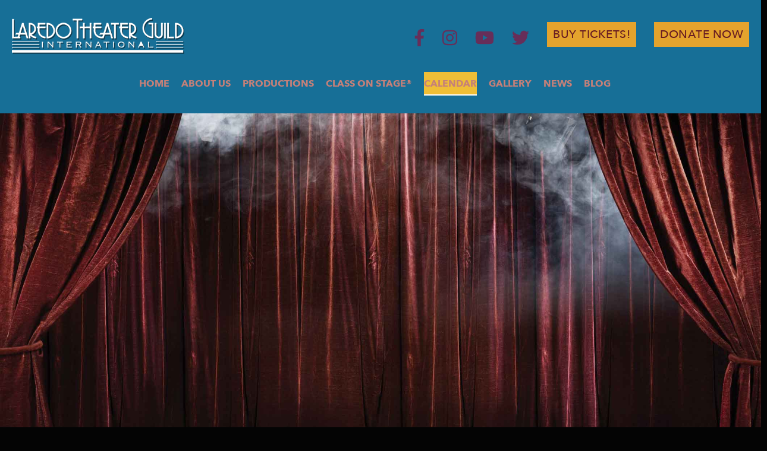

--- FILE ---
content_type: text/html; charset=UTF-8
request_url: https://laredotheaterguild.org/event/borders-weekend-2/
body_size: 15733
content:
<!DOCTYPE html>
<html lang="en-US">
<head> <script type="text/javascript">
/* <![CDATA[ */
var gform;gform||(document.addEventListener("gform_main_scripts_loaded",function(){gform.scriptsLoaded=!0}),document.addEventListener("gform/theme/scripts_loaded",function(){gform.themeScriptsLoaded=!0}),window.addEventListener("DOMContentLoaded",function(){gform.domLoaded=!0}),gform={domLoaded:!1,scriptsLoaded:!1,themeScriptsLoaded:!1,isFormEditor:()=>"function"==typeof InitializeEditor,callIfLoaded:function(o){return!(!gform.domLoaded||!gform.scriptsLoaded||!gform.themeScriptsLoaded&&!gform.isFormEditor()||(gform.isFormEditor()&&console.warn("The use of gform.initializeOnLoaded() is deprecated in the form editor context and will be removed in Gravity Forms 3.1."),o(),0))},initializeOnLoaded:function(o){gform.callIfLoaded(o)||(document.addEventListener("gform_main_scripts_loaded",()=>{gform.scriptsLoaded=!0,gform.callIfLoaded(o)}),document.addEventListener("gform/theme/scripts_loaded",()=>{gform.themeScriptsLoaded=!0,gform.callIfLoaded(o)}),window.addEventListener("DOMContentLoaded",()=>{gform.domLoaded=!0,gform.callIfLoaded(o)}))},hooks:{action:{},filter:{}},addAction:function(o,r,e,t){gform.addHook("action",o,r,e,t)},addFilter:function(o,r,e,t){gform.addHook("filter",o,r,e,t)},doAction:function(o){gform.doHook("action",o,arguments)},applyFilters:function(o){return gform.doHook("filter",o,arguments)},removeAction:function(o,r){gform.removeHook("action",o,r)},removeFilter:function(o,r,e){gform.removeHook("filter",o,r,e)},addHook:function(o,r,e,t,n){null==gform.hooks[o][r]&&(gform.hooks[o][r]=[]);var d=gform.hooks[o][r];null==n&&(n=r+"_"+d.length),gform.hooks[o][r].push({tag:n,callable:e,priority:t=null==t?10:t})},doHook:function(r,o,e){var t;if(e=Array.prototype.slice.call(e,1),null!=gform.hooks[r][o]&&((o=gform.hooks[r][o]).sort(function(o,r){return o.priority-r.priority}),o.forEach(function(o){"function"!=typeof(t=o.callable)&&(t=window[t]),"action"==r?t.apply(null,e):e[0]=t.apply(null,e)})),"filter"==r)return e[0]},removeHook:function(o,r,t,n){var e;null!=gform.hooks[o][r]&&(e=(e=gform.hooks[o][r]).filter(function(o,r,e){return!!(null!=n&&n!=o.tag||null!=t&&t!=o.priority)}),gform.hooks[o][r]=e)}});
/* ]]> */
</script>

	<!-- Global site tag (gtag.js) - Google Analytics -->
	<script async src="https://www.googletagmanager.com/gtag/js?id=UA-116039916-1"></script>
	<script>
	window.dataLayer = window.dataLayer || [];
	function gtag(){dataLayer.push(arguments);}
	gtag('js', new Date());
	
	gtag('config', 'UA-116039916-1');
	</script>

	<meta charset="UTF-8">
<meta name="viewport" content="width=device-width, initial-scale=1">
<meta name="facebook-domain-verification" content="nopv7x3pbk1c9zryr2kabxiekap25n" />
<link rel="profile" href="http://gmpg.org/xfn/11">
<link rel='stylesheet' id='tribe-events-views-v2-bootstrap-datepicker-styles-css' href='https://laredotheaterguild.org/wp-content/plugins/the-events-calendar/vendor/bootstrap-datepicker/css/bootstrap-datepicker.standalone.min.css?ver=6.15.13.1'  media='all' />
<link rel='stylesheet' id='tec-variables-skeleton-css' href='https://laredotheaterguild.org/wp-content/plugins/the-events-calendar/common/build/css/variables-skeleton.css?ver=6.10.1'  media='all' />
<link rel='stylesheet' id='tribe-common-skeleton-style-css' href='https://laredotheaterguild.org/wp-content/plugins/the-events-calendar/common/build/css/common-skeleton.css?ver=6.10.1'  media='all' />
<link rel='stylesheet' id='tribe-tooltipster-css-css' href='https://laredotheaterguild.org/wp-content/plugins/the-events-calendar/common/vendor/tooltipster/tooltipster.bundle.min.css?ver=6.10.1'  media='all' />
<link rel='stylesheet' id='tribe-events-views-v2-skeleton-css' href='https://laredotheaterguild.org/wp-content/plugins/the-events-calendar/build/css/views-skeleton.css?ver=6.15.13.1'  media='all' />
<meta name='robots' content='index, follow, max-image-preview:large, max-snippet:-1, max-video-preview:-1' />

	<!-- This site is optimized with the Yoast SEO plugin v26.7 - https://yoast.com/wordpress/plugins/seo/ -->
	<title>Borders-Weekend 2 - Laredo Theater Guild</title>
	<link rel="canonical" href="https://laredotheaterguild.org/event/borders-weekend-2/" />
	<meta property="og:locale" content="en_US" />
	<meta property="og:type" content="article" />
	<meta property="og:title" content="Borders-Weekend 2 - Laredo Theater Guild" />
	<meta property="og:description" content="Laredo Theater Guild International presents Daniela Ramon (as Nameless) and Adam Walter Zarowski (as Sebastian Nightingale) in this award-winning production of BORDERS by Henry Naylor. In its first dramatic production [&hellip;]" />
	<meta property="og:url" content="https://laredotheaterguild.org/event/borders-weekend-2/" />
	<meta property="og:site_name" content="Laredo Theater Guild" />
	<meta property="article:publisher" content="https://www.facebook.com/LaredoTheaterGuild/" />
	<meta name="twitter:card" content="summary_large_image" />
	<meta name="twitter:site" content="@laredotheater" />
	<script type="application/ld+json" class="yoast-schema-graph">{"@context":"https://schema.org","@graph":[{"@type":"WebPage","@id":"https://laredotheaterguild.org/event/borders-weekend-2/","url":"https://laredotheaterguild.org/event/borders-weekend-2/","name":"Borders-Weekend 2 - Laredo Theater Guild","isPartOf":{"@id":"https://laredotheaterguild.org/#website"},"datePublished":"2021-01-04T18:18:05+00:00","breadcrumb":{"@id":"https://laredotheaterguild.org/event/borders-weekend-2/#breadcrumb"},"inLanguage":"en-US","potentialAction":[{"@type":"ReadAction","target":["https://laredotheaterguild.org/event/borders-weekend-2/"]}]},{"@type":"BreadcrumbList","@id":"https://laredotheaterguild.org/event/borders-weekend-2/#breadcrumb","itemListElement":[{"@type":"ListItem","position":1,"name":"Home","item":"https://laredotheaterguild.org/"},{"@type":"ListItem","position":2,"name":"Events","item":"https://laredotheaterguild.org/calendar/"},{"@type":"ListItem","position":3,"name":"Borders-Weekend 2"}]},{"@type":"WebSite","@id":"https://laredotheaterguild.org/#website","url":"https://laredotheaterguild.org/","name":"Laredo Theater Guild","description":"Laredo Theater Guild","publisher":{"@id":"https://laredotheaterguild.org/#organization"},"potentialAction":[{"@type":"SearchAction","target":{"@type":"EntryPoint","urlTemplate":"https://laredotheaterguild.org/?s={search_term_string}"},"query-input":{"@type":"PropertyValueSpecification","valueRequired":true,"valueName":"search_term_string"}}],"inLanguage":"en-US"},{"@type":"Organization","@id":"https://laredotheaterguild.org/#organization","name":"Laredo Theater Guild","url":"https://laredotheaterguild.org/","logo":{"@type":"ImageObject","inLanguage":"en-US","@id":"https://laredotheaterguild.org/#/schema/logo/image/","url":"https://laredotheaterguild.org/wp-content/uploads/2017/12/ltgi-logo.png","contentUrl":"https://laredotheaterguild.org/wp-content/uploads/2017/12/ltgi-logo.png","width":377,"height":100,"caption":"Laredo Theater Guild"},"image":{"@id":"https://laredotheaterguild.org/#/schema/logo/image/"},"sameAs":["https://www.facebook.com/LaredoTheaterGuild/","https://x.com/laredotheater","http://instagram.com/laredotheater","https://www.youtube.com/channel/UCXl5zlOEsU1vN7Fsq_0tsQg"]},{"@type":"Event","name":"Borders-Weekend 2","description":"Laredo Theater Guild International presents Daniela Ramon (as Nameless) and Adam Walter Zarowski (as Sebastian Nightingale) in this award-winning production of BORDERS by Henry Naylor. In its first dramatic production [&hellip;]","url":"https://laredotheaterguild.org/event/borders-weekend-2/","eventAttendanceMode":"https://schema.org/OfflineEventAttendanceMode","eventStatus":"https://schema.org/EventScheduled","startDate":"2021-02-11T00:00:00+00:00","endDate":"2021-02-14T00:00:00+00:00","location":{"@type":"Place","name":"Virtually Streaming","description":"","url":"","address":{"@type":"PostalAddress"},"telephone":"","sameAs":""},"organizer":{"@type":"Person","name":"Laredo Theater Guild International","description":"","url":"","telephone":"","email":""},"offers":{"@type":"Offer","price":"10","priceCurrency":"USD","url":"https://laredotheaterguild.org/event/borders-weekend-2/","category":"primary","availability":"inStock","validFrom":"2021-01-04T00:00:00+00:00"},"@id":"https://laredotheaterguild.org/event/borders-weekend-2/#event","mainEntityOfPage":{"@id":"https://laredotheaterguild.org/event/borders-weekend-2/"}}]}</script>
	<!-- / Yoast SEO plugin. -->


<link rel='dns-prefetch' href='//www.googletagmanager.com' />
<link rel="alternate" type="application/rss+xml" title="Laredo Theater Guild &raquo; Feed" href="https://laredotheaterguild.org/feed/" />
<link rel="alternate" type="application/rss+xml" title="Laredo Theater Guild &raquo; Comments Feed" href="https://laredotheaterguild.org/comments/feed/" />
<link rel="alternate" type="text/calendar" title="Laredo Theater Guild &raquo; iCal Feed" href="https://laredotheaterguild.org/calendar/?ical=1" />
<link rel="alternate" title="oEmbed (JSON)" type="application/json+oembed" href="https://laredotheaterguild.org/wp-json/oembed/1.0/embed?url=https%3A%2F%2Flaredotheaterguild.org%2Fevent%2Fborders-weekend-2%2F" />
<link rel="alternate" title="oEmbed (XML)" type="text/xml+oembed" href="https://laredotheaterguild.org/wp-json/oembed/1.0/embed?url=https%3A%2F%2Flaredotheaterguild.org%2Fevent%2Fborders-weekend-2%2F&#038;format=xml" />
<style id='wp-img-auto-sizes-contain-inline-css' type='text/css'>
img:is([sizes=auto i],[sizes^="auto," i]){contain-intrinsic-size:3000px 1500px}
/*# sourceURL=wp-img-auto-sizes-contain-inline-css */
</style>
<link rel='stylesheet' id='tribe-events-v2-single-skeleton-css' href='https://laredotheaterguild.org/wp-content/plugins/the-events-calendar/build/css/tribe-events-single-skeleton.css?ver=6.15.13.1'  media='all' />
<link rel='stylesheet' id='megamenu-css' href='https://laredotheaterguild.org/wp-content/uploads/maxmegamenu/style.css?ver=b5aea1'  media='all' />
<link rel='stylesheet' id='dashicons-css' href='https://laredotheaterguild.org/wp-includes/css/dashicons.min.css?ver=6.9'  media='all' />
<link rel='stylesheet' id='_liquidbase-style-css' href='https://laredotheaterguild.org/wp-content/themes/ltgi.hitesh.april03.23/style.css?ver=6.9'  media='all' />
<script  src="https://laredotheaterguild.org/wp-includes/js/jquery/jquery.min.js?ver=3.7.1" id="jquery-core-js"></script>
<script  src="https://laredotheaterguild.org/wp-includes/js/jquery/jquery-migrate.min.js?ver=3.4.1" id="jquery-migrate-js"></script>
<script  src="https://laredotheaterguild.org/wp-content/plugins/the-events-calendar/common/build/js/tribe-common.js?ver=9c44e11f3503a33e9540" id="tribe-common-js"></script>
<script  src="https://laredotheaterguild.org/wp-content/plugins/the-events-calendar/build/js/views/breakpoints.js?ver=4208de2df2852e0b91ec" id="tribe-events-views-v2-breakpoints-js"></script>
<script type="text/javascript" id="3d-flip-book-client-locale-loader-js-extra">
/* <![CDATA[ */
var FB3D_CLIENT_LOCALE = {"ajaxurl":"https://laredotheaterguild.org/wp-admin/admin-ajax.php","dictionary":{"Table of contents":"Table of contents","Close":"Close","Bookmarks":"Bookmarks","Thumbnails":"Thumbnails","Search":"Search","Share":"Share","Facebook":"Facebook","Twitter":"Twitter","Email":"Email","Play":"Play","Previous page":"Previous page","Next page":"Next page","Zoom in":"Zoom in","Zoom out":"Zoom out","Fit view":"Fit view","Auto play":"Auto play","Full screen":"Full screen","More":"More","Smart pan":"Smart pan","Single page":"Single page","Sounds":"Sounds","Stats":"Stats","Print":"Print","Download":"Download","Goto first page":"Goto first page","Goto last page":"Goto last page"},"images":"https://laredotheaterguild.org/wp-content/plugins/interactive-3d-flipbook-powered-physics-engine/assets/images/","jsData":{"urls":[],"posts":{"ids_mis":[],"ids":[]},"pages":[],"firstPages":[],"bookCtrlProps":[],"bookTemplates":[]},"key":"3d-flip-book","pdfJS":{"pdfJsLib":"https://laredotheaterguild.org/wp-content/plugins/interactive-3d-flipbook-powered-physics-engine/assets/js/pdf.min.js?ver=4.3.136","pdfJsWorker":"https://laredotheaterguild.org/wp-content/plugins/interactive-3d-flipbook-powered-physics-engine/assets/js/pdf.worker.js?ver=4.3.136","stablePdfJsLib":"https://laredotheaterguild.org/wp-content/plugins/interactive-3d-flipbook-powered-physics-engine/assets/js/stable/pdf.min.js?ver=2.5.207","stablePdfJsWorker":"https://laredotheaterguild.org/wp-content/plugins/interactive-3d-flipbook-powered-physics-engine/assets/js/stable/pdf.worker.js?ver=2.5.207","pdfJsCMapUrl":"https://laredotheaterguild.org/wp-content/plugins/interactive-3d-flipbook-powered-physics-engine/assets/cmaps/"},"cacheurl":"https://laredotheaterguild.org/wp-content/uploads/3d-flip-book/cache/","pluginsurl":"https://laredotheaterguild.org/wp-content/plugins/","pluginurl":"https://laredotheaterguild.org/wp-content/plugins/interactive-3d-flipbook-powered-physics-engine/","thumbnailSize":{"width":"150","height":"150"},"version":"1.16.17"};
//# sourceURL=3d-flip-book-client-locale-loader-js-extra
/* ]]> */
</script>
<script  src="https://laredotheaterguild.org/wp-content/plugins/interactive-3d-flipbook-powered-physics-engine/assets/js/client-locale-loader.js?ver=1.16.17" id="3d-flip-book-client-locale-loader-js" async="async" data-wp-strategy="async"></script>
<link rel="https://api.w.org/" href="https://laredotheaterguild.org/wp-json/" /><link rel="alternate" title="JSON" type="application/json" href="https://laredotheaterguild.org/wp-json/wp/v2/tribe_events/1392" /><link rel="EditURI" type="application/rsd+xml" title="RSD" href="https://laredotheaterguild.org/xmlrpc.php?rsd" />
<meta name="generator" content="WordPress 6.9" />
<link rel='shortlink' href='https://laredotheaterguild.org/?p=1392' />
<meta name="generator" content="Site Kit by Google 1.168.0" /><meta name="tec-api-version" content="v1"><meta name="tec-api-origin" content="https://laredotheaterguild.org"><link rel="alternate" href="https://laredotheaterguild.org/wp-json/tribe/events/v1/events/1392" /><link rel="icon" href="https://laredotheaterguild.org/wp-content/uploads/2020/09/cropped-ltgi_favicon-32x32.png" sizes="32x32" />
<link rel="icon" href="https://laredotheaterguild.org/wp-content/uploads/2020/09/cropped-ltgi_favicon-192x192.png" sizes="192x192" />
<link rel="apple-touch-icon" href="https://laredotheaterguild.org/wp-content/uploads/2020/09/cropped-ltgi_favicon-180x180.png" />
<meta name="msapplication-TileImage" content="https://laredotheaterguild.org/wp-content/uploads/2020/09/cropped-ltgi_favicon-270x270.png" />
<style type="text/css">/** Mega Menu CSS: fs **/</style>
<link rel='stylesheet' id='gforms_reset_css-css' href='https://laredotheaterguild.org/wp-content/plugins/gravityforms/legacy/css/formreset.min.css?ver=2.9.25'  media='all' />
<link rel='stylesheet' id='gforms_formsmain_css-css' href='https://laredotheaterguild.org/wp-content/plugins/gravityforms/legacy/css/formsmain.min.css?ver=2.9.25'  media='all' />
<link rel='stylesheet' id='gforms_ready_class_css-css' href='https://laredotheaterguild.org/wp-content/plugins/gravityforms/legacy/css/readyclass.min.css?ver=2.9.25'  media='all' />
<link rel='stylesheet' id='gforms_browsers_css-css' href='https://laredotheaterguild.org/wp-content/plugins/gravityforms/legacy/css/browsers.min.css?ver=2.9.25'  media='all' />
</head>
<body class="wp-singular tribe_events-template-default single single-tribe_events postid-1392 wp-theme-ltgihiteshapril0323 tribe-events-page-template tribe-no-js tribe-filter-live mega-menu-menu-1 group-blog events-single tribe-events-style-skeleton">

	<a class="skip-link screen-reader-text" href="#skip-to-content">
    Skip to content</a>

	<header class="site-header">
	<!-- Facebook Pixel Code -->
	<script>
	!function(f,b,e,v,n,t,s)
	{if(f.fbq)return;n=f.fbq=function(){n.callMethod?
	n.callMethod.apply(n,arguments):n.queue.push(arguments)};
	if(!f._fbq)f._fbq=n;n.push=n;n.loaded=!0;n.version='2.0';
	n.queue=[];t=b.createElement(e);t.async=!0;
	t.src=v;s=b.getElementsByTagName(e)[0];
	s.parentNode.insertBefore(t,s)}(window,document,'script',
	'https://connect.facebook.net/en_US/fbevents.js');
	fbq('init', '204723776839581'); 
	fbq('track', 'PageView');
	</script>
	<noscript>
	<img height="1" width="1" alt="facebook view" title="facebook view" src="https://www.facebook.com/tr?id=204723776839581&ev=PageView&noscript=1" />
	</noscript>
	<!-- End Facebook Pixel Code -->

	<div class="wheader wrapper" style="background:#176f97;">
		<div class="cheader container">
			<div class="row row-align">
				<div class="header-branding col-12  col-md-12 col-lg-6">
						
    <a class=""
       href="https://laredotheaterguild.org/"
       title="Laredo Theater Guild"
       rel="home">		
                <img src="https://laredotheaterguild.org/wp-content/uploads/2018/02/ltgi_logo-1.png" alt="Laredo Theater Guild" title="Laredo Theater Guild" />
	</a>
    <p class="site-title">
        <a class=""
           href="https://laredotheaterguild.org/"
           title="Laredo Theater Guild"
           rel="home">Laredo Theater Guild</a>
    </p>
				</div>

				<div class="header-social col-12  col-md-12 col-lg-6">
					                    <style>
            .link-color { color: #672e59 !important; }
            .link-color:hover { color: #efbe37 !important; }
        </style>
                <ul>
        
            <li><a target="_blank" class="link-color" title="Facebook" href="https://www.facebook.com/LaredoTheaterGuild/"><span class="screen-reader-text">Facebook</span><i class="fa fa-facebook"></i></a></li>

        
            <li><a target="_blank" class="link-color" title="Instagram" href="http://instagram.com/laredotheater"><span class="screen-reader-text">Instagram</span><i class="fa fa-instagram"></i></a></li>

        
            <li><a target="_blank" class="link-color" title="Youtube" href="https://www.youtube.com/channel/UCXl5zlOEsU1vN7Fsq_0tsQg"><span class="screen-reader-text">Youtube</span><i class="fa fa-youtube-play"></i></a></li>

        
            <li><a target="_blank" class="link-color" title="Twitter" href="https://twitter.com/laredotheater"><span class="screen-reader-text">Twitter</span><i class="fa fa-twitter"></i></a></li>

                                <li class="donate-link">
				<a href="https://ci.ovationtix.com/35860" target="_blank" title="Buy Tickets!">Buy Tickets!</a>
			</li>
							            <li class="donate-link">
				<a href="https://ci.ovationtix.com/35860/store/donations/49157" target="_blank" title="Donate Now">Donate Now</a>
			</li>
			        </ul>

            

				</div>
				
				<nav class="primary-menu col-12 col-md-12">
					<style>
    #mega-menu-wrap-menu-1 #mega-menu-menu-1 > li.mega-menu-item > a.mega-menu-link { color: #c58079 !important; }
    #mega-menu-wrap-menu-1 #mega-menu-menu-1 > li.mega-menu-item > a.mega-menu-link:hover { color: #efbe37 !important; }
    #mega-menu-wrap-menu-1 .mega-menu-toggle + #mega-menu-menu-1 { background: #176f97 ; }
    #mega-menu-wrap-menu-1 #mega-menu-menu-1 > li.mega-menu-item.mega-current-menu-item > a.mega-menu-link { background: #efbe37 ; }
</style>

<div id="mega-menu-wrap-menu-1" class="mega-menu-wrap"><div class="mega-menu-toggle"><div class="mega-toggle-blocks-left"></div><div class="mega-toggle-blocks-center"></div><div class="mega-toggle-blocks-right"><div class='mega-toggle-block mega-menu-toggle-animated-block mega-toggle-block-1' id='mega-toggle-block-1'><button aria-label="Menu" class="mega-toggle-animated mega-toggle-animated-slider" type="button" aria-expanded="false">
                  <span class="mega-toggle-animated-box">
                    <span class="mega-toggle-animated-inner"></span>
                  </span>
                </button></div></div></div><ul id="mega-menu-menu-1" class="mega-menu max-mega-menu mega-menu-horizontal mega-no-js" data-event="hover_intent" data-effect="fade_up" data-effect-speed="200" data-effect-mobile="disabled" data-effect-speed-mobile="0" data-mobile-force-width="false" data-second-click="go" data-document-click="collapse" data-vertical-behaviour="standard" data-breakpoint="991" data-unbind="true" data-mobile-state="collapse_all" data-mobile-direction="vertical" data-hover-intent-timeout="300" data-hover-intent-interval="100"><li class="mega-menu-item mega-menu-item-type-post_type mega-menu-item-object-page mega-menu-item-home mega-align-bottom-left mega-menu-flyout mega-menu-item-90" id="mega-menu-item-90"><a title="Home" class="mega-menu-link" href="https://laredotheaterguild.org/" tabindex="0">Home</a></li><li class="mega-menu-item mega-menu-item-type-post_type mega-menu-item-object-page mega-align-bottom-left mega-menu-flyout mega-menu-item-89" id="mega-menu-item-89"><a title="About Us" class="mega-menu-link" href="https://laredotheaterguild.org/about-us/" tabindex="0">About Us</a></li><li class="mega-menu-item mega-menu-item-type-post_type mega-menu-item-object-page mega-align-bottom-left mega-menu-flyout mega-menu-item-88" id="mega-menu-item-88"><a title="Productions" class="mega-menu-link" href="https://laredotheaterguild.org/productions/" tabindex="0">Productions</a></li><li class="mega-menu-item mega-menu-item-type-post_type mega-menu-item-object-page mega-align-bottom-left mega-menu-flyout mega-menu-item-456" id="mega-menu-item-456"><a title="Class on Stage" class="mega-menu-link" href="https://laredotheaterguild.org/class-on-stage/" tabindex="0">Class on Stage®</a></li><li class="mega-menu-item mega-menu-item-type-post_type mega-menu-item-object-page mega-current-menu-item current_page_item mega-align-bottom-left mega-menu-flyout mega-menu-item-87" id="mega-menu-item-87"><a title="Calendar" class="mega-menu-link" href="https://laredotheaterguild.org/calendar/" tabindex="0">Calendar</a></li><li class="mega-menu-item mega-menu-item-type-post_type mega-menu-item-object-page mega-align-bottom-left mega-menu-flyout mega-menu-item-86" id="mega-menu-item-86"><a title="Gallery" class="mega-menu-link" href="https://laredotheaterguild.org/gallery/" tabindex="0">Gallery</a></li><li class="mega-menu-item mega-menu-item-type-post_type mega-menu-item-object-page mega-align-bottom-left mega-menu-flyout mega-menu-item-85" id="mega-menu-item-85"><a title="News" class="mega-menu-link" href="https://laredotheaterguild.org/news/" tabindex="0">News</a></li><li class="mega-menu-item mega-menu-item-type-post_type mega-menu-item-object-page mega-current_page_parent mega-align-bottom-left mega-menu-flyout mega-menu-item-84" id="mega-menu-item-84"><a title="Blog" class="mega-menu-link" href="https://laredotheaterguild.org/blog/" tabindex="0">Blog</a></li></ul></div>				</nav>
				
			</div>
		</div>
		</div>

		

		
				<div class="wheader-banner wrapper">
		<div class="cheader-banner">
			


<img src="https://laredotheaterguild.org/wp-content/themes/ltgi.hitesh.april03.23/img/page/page-banner.jpg" alt="page-banner" title="Borders-Weekend 2" />



<div class="col-12 banner-content">

	
		



	


    
	<p></p>

</div>		</div>
		</div>
		
	</header>

	<div class="site-content">
	
<div class="wrapper wsite-content" id="skip-to-content">
<div class="container csite-content">
	<div class="row">
		<main class="blogindex archivepage col-12">
			<div id="tribe-events-pg-template" class="tribe-events-pg-template">
				<div class="tribe-events-before-html"></div><span class="tribe-events-ajax-loading"><img class="tribe-events-spinner-medium" src="https://laredotheaterguild.org/wp-content/plugins/the-events-calendar/src/resources/images/tribe-loading.gif" alt="Loading Events" /></span>				
<div id="tribe-events-content" class="tribe-events-single">

	<p class="tribe-events-back">
		<a href="https://laredotheaterguild.org/calendar/"> &laquo; All Events</a>
	</p>

	<!-- Notices -->
	<div class="tribe-events-notices"><ul><li>This event has passed.</li></ul></div>
	<h1 class="tribe-events-single-event-title">Borders-Weekend 2</h1>
	<div class="tribe-events-schedule tribe-clearfix">
		<h2><span class="tribe-event-date-start">February 11, 2021 @ 12:00 am</span> - <span class="tribe-event-date-end">February 14, 2021 @ 12:00 am</span></h2>					<span class="tribe-events-cost">$10</span>
			</div>

	<!-- Event header -->
	<div id="tribe-events-header"  data-title="Borders-Weekend 2 - Laredo Theater Guild" data-viewtitle="Events for January 2026">
		<!-- Navigation -->
		<h3 class="tribe-events-visuallyhidden">Event Navigation</h3>
		<ul class="tribe-events-sub-nav">
			<li class="tribe-events-nav-previous"><a href="https://laredotheaterguild.org/event/borders-weekend-1/"><span>&laquo;</span> Borders Weekend 1</a></li>
			<li class="tribe-events-nav-next"><a href="https://laredotheaterguild.org/event/lend-me-a-tenor/">Lend Me A Tenor <span>&raquo;</span></a></li>
		</ul>
		<!-- .tribe-events-sub-nav -->
	</div>
	<!-- #tribe-events-header -->

			<div id="post-1392" class="post-1392 tribe_events type-tribe_events status-publish hentry tag-season12">
			<!-- Event featured image, but exclude link -->
			
			<!-- Event content -->
						<div class="tribe-events-single-event-description tribe-events-content">
				<p>Laredo Theater Guild International presents Daniela Ramon (as Nameless) and Adam Walter Zarowski (as Sebastian Nightingale) in this award-winning production of BORDERS by Henry Naylor. In its first dramatic production in twelve months, Laredo Theater Guild International brings this riveting production of two tragic and gripping alternating monologues from a British press photographer, and an idealist Syrian graffiti artist turned refugee, whose paths converge in one moment. BORDERS is sobering and powerful in the way it brings together human experience in these two gripping stories.</p>
			</div>
			<!-- .tribe-events-single-event-description -->
			<div class="tribe-events tribe-common">
	<div class="tribe-events-c-subscribe-dropdown__container">
		<div class="tribe-events-c-subscribe-dropdown">
			<div class="tribe-common-c-btn-border tribe-events-c-subscribe-dropdown__button">
				<svg
	 class="tribe-common-c-svgicon tribe-common-c-svgicon--cal-export tribe-events-c-subscribe-dropdown__export-icon" 	aria-hidden="true"
	viewBox="0 0 23 17"
	xmlns="http://www.w3.org/2000/svg"
>
	<path fill-rule="evenodd" clip-rule="evenodd" d="M.128.896V16.13c0 .211.145.383.323.383h15.354c.179 0 .323-.172.323-.383V.896c0-.212-.144-.383-.323-.383H.451C.273.513.128.684.128.896Zm16 6.742h-.901V4.679H1.009v10.729h14.218v-3.336h.901V7.638ZM1.01 1.614h14.218v2.058H1.009V1.614Z" />
	<path d="M20.5 9.846H8.312M18.524 6.953l2.89 2.909-2.855 2.855" stroke-width="1.2" stroke-linecap="round" stroke-linejoin="round"/>
</svg>
				<button
					class="tribe-events-c-subscribe-dropdown__button-text"
					aria-expanded="false"
					aria-controls="tribe-events-subscribe-dropdown-content"
					aria-label="View links to add events to your calendar"
				>
					Add to calendar				</button>
				<svg
	 class="tribe-common-c-svgicon tribe-common-c-svgicon--caret-down tribe-events-c-subscribe-dropdown__button-icon" 	aria-hidden="true"
	viewBox="0 0 10 7"
	xmlns="http://www.w3.org/2000/svg"
>
	<path fill-rule="evenodd" clip-rule="evenodd" d="M1.008.609L5 4.6 8.992.61l.958.958L5 6.517.05 1.566l.958-.958z" class="tribe-common-c-svgicon__svg-fill"/>
</svg>
			</div>
			<div id="tribe-events-subscribe-dropdown-content" class="tribe-events-c-subscribe-dropdown__content">
				<ul class="tribe-events-c-subscribe-dropdown__list">
											
<li class="tribe-events-c-subscribe-dropdown__list-item tribe-events-c-subscribe-dropdown__list-item--gcal">
	<a
		href="https://www.google.com/calendar/event?action=TEMPLATE&#038;dates=20210211T000000/20210214T000000&#038;text=Borders-Weekend%202&#038;details=Laredo+Theater+Guild+International+presents+Daniela+Ramon+%28as+Nameless%29+and+Adam+Walter+Zarowski+%28as+Sebastian+Nightingale%29+in+this+award-winning+production+of+BORDERS+by+Henry+Naylor.+In+its+first+dramatic+production+in+twelve+months%2C+Laredo+Theater+Guild+International+brings+this+riveting+production+of+two+tragic+and+gripping+alternating+monologues+from+a+British+press+photographer%2C+and+an+idealist+Syrian+graffiti+artist+turned+refugee%2C+whose+paths+converge+in+one+moment.+BORDERS+is+sobering+and+powerful+in+the+way+it+brings+together+human+experience+in+these+two+gripping+stories.&#038;location=Virtually%20Streaming&#038;trp=false&#038;ctz=UTC+0&#038;sprop=website:https://laredotheaterguild.org"
		class="tribe-events-c-subscribe-dropdown__list-item-link"
		target="_blank"
		rel="noopener noreferrer nofollow noindex"
	>
		Google Calendar	</a>
</li>
											
<li class="tribe-events-c-subscribe-dropdown__list-item tribe-events-c-subscribe-dropdown__list-item--ical">
	<a
		href="webcal://laredotheaterguild.org/event/borders-weekend-2/?ical=1"
		class="tribe-events-c-subscribe-dropdown__list-item-link"
		target="_blank"
		rel="noopener noreferrer nofollow noindex"
	>
		iCalendar	</a>
</li>
											
<li class="tribe-events-c-subscribe-dropdown__list-item tribe-events-c-subscribe-dropdown__list-item--outlook-365">
	<a
		href="https://outlook.office.com/owa/?path=/calendar/action/compose&#038;rrv=addevent&#038;startdt=2021-02-11T00%3A00%3A00%2B00%3A00&#038;enddt=2021-02-14T00%3A00%3A00%2B00%3A00&#038;location=Virtually%20Streaming&#038;subject=Borders-Weekend%202&#038;body=Laredo%20Theater%20Guild%20International%20presents%20Daniela%20Ramon%20%28as%20Nameless%29%20and%20Adam%20Walter%20Zarowski%20%28as%20Sebastian%20Nightingale%29%20in%20this%20award-winning%20production%20of%20BORDERS%20by%20Henry%20Naylor.%20In%20its%20first%20dramatic%20production%20in%20twelve%20months%2C%20Laredo%20Theater%20Guild%20International%20brings%20this%20riveting%20production%20of%20two%20tragic%20and%20gripping%20alternating%20monologues%20from%20a%20British%20press%20photographer%2C%20and%20an%20idealist%20Syrian%20graffiti%20artist%20turned%20refugee%2C%20whose%20paths%20converge%20in%20one%20moment.%20BORDERS%20is%20sobering%20and%20powerful%20in%20the%20way%20it%20brings%20together%20human%20experience%20in%20these%20two%20gripping%20stories."
		class="tribe-events-c-subscribe-dropdown__list-item-link"
		target="_blank"
		rel="noopener noreferrer nofollow noindex"
	>
		Outlook 365	</a>
</li>
											
<li class="tribe-events-c-subscribe-dropdown__list-item tribe-events-c-subscribe-dropdown__list-item--outlook-live">
	<a
		href="https://outlook.live.com/owa/?path=/calendar/action/compose&#038;rrv=addevent&#038;startdt=2021-02-11T00%3A00%3A00%2B00%3A00&#038;enddt=2021-02-14T00%3A00%3A00%2B00%3A00&#038;location=Virtually%20Streaming&#038;subject=Borders-Weekend%202&#038;body=Laredo%20Theater%20Guild%20International%20presents%20Daniela%20Ramon%20%28as%20Nameless%29%20and%20Adam%20Walter%20Zarowski%20%28as%20Sebastian%20Nightingale%29%20in%20this%20award-winning%20production%20of%20BORDERS%20by%20Henry%20Naylor.%20In%20its%20first%20dramatic%20production%20in%20twelve%20months%2C%20Laredo%20Theater%20Guild%20International%20brings%20this%20riveting%20production%20of%20two%20tragic%20and%20gripping%20alternating%20monologues%20from%20a%20British%20press%20photographer%2C%20and%20an%20idealist%20Syrian%20graffiti%20artist%20turned%20refugee%2C%20whose%20paths%20converge%20in%20one%20moment.%20BORDERS%20is%20sobering%20and%20powerful%20in%20the%20way%20it%20brings%20together%20human%20experience%20in%20these%20two%20gripping%20stories."
		class="tribe-events-c-subscribe-dropdown__list-item-link"
		target="_blank"
		rel="noopener noreferrer nofollow noindex"
	>
		Outlook Live	</a>
</li>
									</ul>
			</div>
		</div>
	</div>
</div>

			<!-- Event meta -->
						
	<div class="tribe-events-single-section tribe-events-event-meta primary tribe-clearfix">


<div class="tribe-events-meta-group tribe-events-meta-group-details">
	<h2 class="tribe-events-single-section-title"> Details </h2>
	<ul class="tribe-events-meta-list">

		
			<li class="tribe-events-meta-item">
				<span class="tribe-events-start-datetime-label tribe-events-meta-label">Start:</span>
				<span class="tribe-events-meta-value">
					<abbr class="tribe-events-abbr tribe-events-start-datetime updated published dtstart" title="2021-02-11"> February 11, 2021 @ 12:00 am </abbr>
									</span>
			</li>

			<li class="tribe-events-meta-item">
				<span class="tribe-events-end-datetime-label tribe-events-meta-label">End:</span>
				<span class="tribe-events-meta-value">
					<abbr class="tribe-events-abbr tribe-events-end-datetime dtend" title="2021-02-14"> February 14, 2021 @ 12:00 am </abbr>
									</span>
			</li>

		
		
		
			<li class="tribe-events-meta-item">
				<span class="tribe-events-event-cost-label tribe-events-meta-label">Cost:</span>
				<span class="tribe-events-event-cost tribe-events-meta-value"> $10 </span>
			</li>
		
		
		<li class="tribe-events-meta-item"><span class="tribe-event-tags-label tribe-events-meta-label">Event Tags:</span><span class="tribe-event-tags tribe-events-meta-value"><a href="https://laredotheaterguild.org/calendar/tag/season12/" rel="tag">Season12</a></span></li>
					<li class="tribe-events-meta-item">
									<span class="tribe-events-event-url-label tribe-events-meta-label">Website:</span>
								<span class="tribe-events-event-url tribe-events-meta-value"> <a href="https://www.showtix4u.com/event-details/44761" target="_self" rel="external">https://www.showtix4u.com/event-details/44761</a> </span>
			</li>
		
			</ul>
</div>

<div class="tribe-events-meta-group tribe-events-meta-group-venue">
	<h2 class="tribe-events-single-section-title"> Venue </h2>
	<ul class="tribe-events-meta-list">
				<li class="tribe-events-meta-item tribe-venue"> Virtually Streaming </li>

					
			
					
			</ul>
</div>

<div class="tribe-events-meta-group tribe-events-meta-group-organizer">
	<h2 class="tribe-events-single-section-title">Organizer</h2>
	<ul class="tribe-events-meta-list">
					<li class="tribe-events-meta-item tribe-organizer">
				Laredo Theater Guild International			</li>
				</ul>
</div>

	</div>


					</div> <!-- #post-x -->
			
	<!-- Event footer -->
	<div id="tribe-events-footer">
		<!-- Navigation -->
		<h3 class="tribe-events-visuallyhidden">Event Navigation</h3>
		<ul class="tribe-events-sub-nav">
			<li class="tribe-events-nav-previous"><a href="https://laredotheaterguild.org/event/borders-weekend-1/"><span>&laquo;</span> Borders Weekend 1</a></li>
			<li class="tribe-events-nav-next"><a href="https://laredotheaterguild.org/event/lend-me-a-tenor/">Lend Me A Tenor <span>&raquo;</span></a></li>
		</ul>
		<!-- .tribe-events-sub-nav -->
	</div>
	<!-- #tribe-events-footer -->

</div><!-- #tribe-events-content -->
				<div class="tribe-events-after-html"></div>
<!--
This calendar is powered by The Events Calendar.
http://evnt.is/18wn
-->
			</div> <!-- #tribe-events-pg-template -->
		</main>
	</div>
</div>
</div>

<div class="wrapper wsignup wpagesignup">
<div class="container csignup">
	<div class="row">
		<div class="col-12">
	<h2 class="section-title wow fadeInUp" style="color:#ffffff;">Sign Up</h2>
</div>
<div class="col-12 col-md-6 subscribe_mail wow fadeInLeft">
	<h3 style="color:#ffffff;">Subscribe to our mailing list</h3>
	
                <div class='gf_browser_chrome gform_wrapper gform_legacy_markup_wrapper gform-theme--no-framework' data-form-theme='legacy' data-form-index='0' id='gform_wrapper_1' ><form method='post' enctype='multipart/form-data'  id='gform_1'  action='/event/borders-weekend-2/' data-formid='1' novalidate>
                        <div class='gform-body gform_body'><ul id='gform_fields_1' class='gform_fields top_label form_sublabel_below description_below validation_below'><li id="field_1_6" class="gfield gfield--type-honeypot gform_validation_container field_sublabel_below gfield--has-description field_description_below field_validation_below gfield_visibility_visible"  ><label class='gfield_label gform-field-label' for='input_1_6'>Company</label><div class='ginput_container'><input name='input_6' id='input_1_6' type='text' value='' autocomplete='new-password'/></div><div class='gfield_description' id='gfield_description_1_6'>This field is for validation purposes and should be left unchanged.</div></li><li id="field_1_1" class="gfield gfield--type-email gfield_contains_required field_sublabel_below gfield--no-description field_description_below field_validation_below gfield_visibility_visible"  ><label class='gfield_label gform-field-label' for='input_1_1'>Email Address<span class="gfield_required"><span class="gfield_required gfield_required_asterisk">*</span></span></label><div class='ginput_container ginput_container_email'>
                            <input name='input_1' id='input_1_1' type='email' value='' class='large'    aria-required="true" aria-invalid="false"  />
                        </div></li><li id="field_1_3" class="gfield gfield--type-text field_sublabel_below gfield--no-description field_description_below field_validation_below gfield_visibility_visible"  ><label class='gfield_label gform-field-label' for='input_1_3'>First Name</label><div class='ginput_container ginput_container_text'><input name='input_3' id='input_1_3' type='text' value='' class='large'      aria-invalid="false"   /></div></li><li id="field_1_4" class="gfield gfield--type-text field_sublabel_below gfield--no-description field_description_below field_validation_below gfield_visibility_visible"  ><label class='gfield_label gform-field-label' for='input_1_4'>Last Name</label><div class='ginput_container ginput_container_text'><input name='input_4' id='input_1_4' type='text' value='' class='large'      aria-invalid="false"   /></div></li><li id="field_1_5" class="gfield gfield--type-captcha field_sublabel_below gfield--no-description field_description_below hidden_label field_validation_below gfield_visibility_visible"  ><label class='gfield_label gform-field-label' for='input_1_5'>CAPTCHA</label><div id='input_1_5' class='ginput_container ginput_recaptcha' data-sitekey='6LdE67sUAAAAAMBeAIi7syeeNvfyewbBHyP5M7qp'  data-theme='light' data-tabindex='0'  data-badge=''></div></li></ul></div>
        <div class='gform-footer gform_footer top_label'> <input type='submit' id='gform_submit_button_1' class='gform_button button' onclick='gform.submission.handleButtonClick(this);' data-submission-type='submit' value='Subscribe'  /> 
            <input type='hidden' class='gform_hidden' name='gform_submission_method' data-js='gform_submission_method_1' value='postback' />
            <input type='hidden' class='gform_hidden' name='gform_theme' data-js='gform_theme_1' id='gform_theme_1' value='legacy' />
            <input type='hidden' class='gform_hidden' name='gform_style_settings' data-js='gform_style_settings_1' id='gform_style_settings_1' value='[]' />
            <input type='hidden' class='gform_hidden' name='is_submit_1' value='1' />
            <input type='hidden' class='gform_hidden' name='gform_submit' value='1' />
            
            <input type='hidden' class='gform_hidden' name='gform_unique_id' value='' />
            <input type='hidden' class='gform_hidden' name='state_1' value='WyJbXSIsImFkYjU4YzU0MzRlMDA0OTViYzViOGI3YmUyZDljNWZkIl0=' />
            <input type='hidden' autocomplete='off' class='gform_hidden' name='gform_target_page_number_1' id='gform_target_page_number_1' value='0' />
            <input type='hidden' autocomplete='off' class='gform_hidden' name='gform_source_page_number_1' id='gform_source_page_number_1' value='1' />
            <input type='hidden' name='gform_field_values' value='' />
            
        </div>
                        </form>
                        </div><script type="text/javascript">
/* <![CDATA[ */
 gform.initializeOnLoaded( function() {gformInitSpinner( 1, 'https://laredotheaterguild.org/wp-content/plugins/gravityforms/images/spinner.svg', true );jQuery('#gform_ajax_frame_1').on('load',function(){var contents = jQuery(this).contents().find('*').html();var is_postback = contents.indexOf('GF_AJAX_POSTBACK') >= 0;if(!is_postback){return;}var form_content = jQuery(this).contents().find('#gform_wrapper_1');var is_confirmation = jQuery(this).contents().find('#gform_confirmation_wrapper_1').length > 0;var is_redirect = contents.indexOf('gformRedirect(){') >= 0;var is_form = form_content.length > 0 && ! is_redirect && ! is_confirmation;var mt = parseInt(jQuery('html').css('margin-top'), 10) + parseInt(jQuery('body').css('margin-top'), 10) + 100;if(is_form){jQuery('#gform_wrapper_1').html(form_content.html());if(form_content.hasClass('gform_validation_error')){jQuery('#gform_wrapper_1').addClass('gform_validation_error');} else {jQuery('#gform_wrapper_1').removeClass('gform_validation_error');}setTimeout( function() { /* delay the scroll by 50 milliseconds to fix a bug in chrome */  }, 50 );if(window['gformInitDatepicker']) {gformInitDatepicker();}if(window['gformInitPriceFields']) {gformInitPriceFields();}var current_page = jQuery('#gform_source_page_number_1').val();gformInitSpinner( 1, 'https://laredotheaterguild.org/wp-content/plugins/gravityforms/images/spinner.svg', true );jQuery(document).trigger('gform_page_loaded', [1, current_page]);window['gf_submitting_1'] = false;}else if(!is_redirect){var confirmation_content = jQuery(this).contents().find('.GF_AJAX_POSTBACK').html();if(!confirmation_content){confirmation_content = contents;}jQuery('#gform_wrapper_1').replaceWith(confirmation_content);jQuery(document).trigger('gform_confirmation_loaded', [1]);window['gf_submitting_1'] = false;wp.a11y.speak(jQuery('#gform_confirmation_message_1').text());}else{jQuery('#gform_1').append(contents);if(window['gformRedirect']) {gformRedirect();}}jQuery(document).trigger("gform_pre_post_render", [{ formId: "1", currentPage: "current_page", abort: function() { this.preventDefault(); } }]);        if (event && event.defaultPrevented) {                return;        }        const gformWrapperDiv = document.getElementById( "gform_wrapper_1" );        if ( gformWrapperDiv ) {            const visibilitySpan = document.createElement( "span" );            visibilitySpan.id = "gform_visibility_test_1";            gformWrapperDiv.insertAdjacentElement( "afterend", visibilitySpan );        }        const visibilityTestDiv = document.getElementById( "gform_visibility_test_1" );        let postRenderFired = false;        function triggerPostRender() {            if ( postRenderFired ) {                return;            }            postRenderFired = true;            gform.core.triggerPostRenderEvents( 1, current_page );            if ( visibilityTestDiv ) {                visibilityTestDiv.parentNode.removeChild( visibilityTestDiv );            }        }        function debounce( func, wait, immediate ) {            var timeout;            return function() {                var context = this, args = arguments;                var later = function() {                    timeout = null;                    if ( !immediate ) func.apply( context, args );                };                var callNow = immediate && !timeout;                clearTimeout( timeout );                timeout = setTimeout( later, wait );                if ( callNow ) func.apply( context, args );            };        }        const debouncedTriggerPostRender = debounce( function() {            triggerPostRender();        }, 200 );        if ( visibilityTestDiv && visibilityTestDiv.offsetParent === null ) {            const observer = new MutationObserver( ( mutations ) => {                mutations.forEach( ( mutation ) => {                    if ( mutation.type === 'attributes' && visibilityTestDiv.offsetParent !== null ) {                        debouncedTriggerPostRender();                        observer.disconnect();                    }                });            });            observer.observe( document.body, {                attributes: true,                childList: false,                subtree: true,                attributeFilter: [ 'style', 'class' ],            });        } else {            triggerPostRender();        }    } );} ); 
/* ]]> */
</script>
</div>
<div class="col-12 col-md-6 become_donor wow fadeInRight">
	<h3 style="color:#ffffff;">Become A Donor</h3>
	<p>To join “The Guild” or to renew your support for 2022, please mail your potential tax-deductible donation to LTGI at</p>
<p>Laredo Theater Guild International<br />
P.O. Box 451337<br />
Laredo, Texas 78045</p>
	<div class="pull-md-right">
	  <a href="https://www.paypal.com/donate?hosted_button_id=VNXXP394S6WP6" target="_blank" class="btn btn-primary">Donate Now</a>
		</div>
</div>		
	</div>
</div>
</div>

<div class="wrapper wsponsor wpagesponsor">
<div class="container csponsor">
	<div class="row">
		
    <div class="row sponsors_list row-align">
    				<div class="col-6 col-sm-4 col-md-2 wow fadeInRight">
				<a href="http://vmt.elisd.org/" title="http://vmt.elisd.org/" target="_blank">
					<img src="https://laredotheaterguild.org/wp-content/uploads/2017/12/sponsor1.png" title="sponsor1" alt="Sponsor1">
				</a>
		   </div>
					<div class="col-6 col-sm-4 col-md-2 wow fadeInRight">
				<a href="http://www.laredo.edu/cms/index.aspx" title="http://www.laredo.edu/cms/index.aspx" target="_blank">
					<img src="https://laredotheaterguild.org/wp-content/uploads/2024/03/LC_-Logo.png" title="LC_ Logo" alt="">
				</a>
		   </div>
					<div class="col-6 col-sm-4 col-md-2 wow fadeInRight">
				<a href="https://www.ibc.com/en-us/Pages/default.aspx" title="https://www.ibc.com/en-us/Pages/default.aspx" target="_blank">
					<img src="https://laredotheaterguild.org/wp-content/uploads/2017/12/sponsor3.png" title="sponsor3" alt="Sponsor3">
				</a>
		   </div>
					<div class="col-6 col-sm-4 col-md-2 wow fadeInRight">
				<a href="http://www.glmfoundation.org/" title="http://www.glmfoundation.org/" target="_blank">
					<img src="https://laredotheaterguild.org/wp-content/uploads/2024/07/GLM-Logo2.png" title="GLM Logo2" alt="">
				</a>
		   </div>
					<div class="col-6 col-sm-4 col-md-2 wow fadeInRight">
				<a href="http://www.tamiu.edu/" title="http://www.tamiu.edu/" target="_blank">
					<img src="https://laredotheaterguild.org/wp-content/uploads/2025/09/TAMIU-U-Logo_White-Border_FOR-OFFICIAL-USE-ONLY_RGB.png" title="TAMIU U Logo_White Border_FOR OFFICIAL USE ONLY_RGB" alt="">
				</a>
		   </div>
					<div class="col-6 col-sm-4 col-md-2 wow fadeInRight">
				<a href="" title="" target="_blank">
					<img src="https://laredotheaterguild.org/wp-content/uploads/2018/08/200x200_dd_hacar.png" title="200x200_dd_hacar" alt="200x200 Dd Hacar">
				</a>
		   </div>
			</div>
	
	</div>
</div>
</div>


  
	</div>
  
	<footer class="site-footer">
				<div class="wrapper wfooter-info" style="
		background:#176f97;
		color:#ffffff;
		">
		<div class="container cfooter-info">
			<div class="row">
				<div class="col-12 col-md-12 col-lg-4 footer-box">
					<h2>About Us</h2>
					<p>Laredo Theater Guild International's (LTGI) mission is to create exceptional theater that educates and inspires. LTGI is a 501c3 non-profit corporation in its 17th season of presenting quality theatrical productions at Texas A&M International University, Laredo College, and other venues. LTGI is a member in good standing of Texans for the Arts and the American Association of Community Theatre.<br />
</p>
			    </div>	
			   
				<div class="col-12 col-md-6 col-lg-4 footer-box">
					<h2>Get in Touch</h2>
					<p>Thank you for supporting Laredo Theater Guild International and the arts in Laredo, Texas.</p>
					<div class="getin">
						<ul>
												    		<li><span><i class="fa fa-phone"></i></span> <a href="tel:956-319-8610" title="Call to Us">956-319-8610</a></li>
					    						    	 
					    						    	<li><span><i class="fa fa-envelope-o"></i></span> <a href="mailto:laredotheaterguild@gmail.com" title="Mail to Us">laredotheaterguild@gmail.com</a></li>
					    	 
					    </ul>
				    </div>
			    </div>
			    
			    <div class="col-12 col-md-6 col-lg-4 footer-box">
					<h2>Find Us Elsewhere</h2>
					<p>Like us on Facebook, and Follow us on Twitter and Instagram!</p>
					<div class="footer-social">
												    <ul>
						    
						        <li><a target="_blank" title="Facebook" href="https://www.facebook.com/LaredoTheaterGuild/"><span class="screen-reader-text">Facebook</span><i class="fa fa-facebook"></i></a></li>

						    
						        <li><a target="_blank" title="Instagram" href="http://instagram.com/laredotheater"><span class="screen-reader-text">Instagram</span><i class="fa fa-instagram"></i></a></li>

						    
						        <li><a target="_blank" title="Youtube" href="https://www.youtube.com/channel/UCXl5zlOEsU1vN7Fsq_0tsQg"><span class="screen-reader-text">Youtube</span><i class="fa fa-youtube-play"></i></a></li>

						    
						        <li><a target="_blank" title="Twitter" href="https://twitter.com/laredotheater"><span class="screen-reader-text">Twitter</span><i class="fa fa-twitter"></i></a></li>

						    
						    </ul>

											     
					</div>
			    </div>
			</div>
		</div>
		</div>

		
		<div class="wrapper wfooter-credits"  style="background:#ffffff;">
		<div class="container cfooter-credits">
			<div class="row">
				<div class="col-12">
	<p style="color:#000000;" >Laredo Theater Guild &copy; 2026 All Rights Reserved.</p>
	<div class="credit-logo">
		<a href="https://www.liquidstudiogroup.com/" style="color:#000000;" title="Credit" target="_blank" rel="noopener">
			<img style="max-width:65px;" src="https://laredotheaterguild.org/wp-content/uploads/2018/04/footer-logo.png"  class="img-hide" title="Liquid Studio Group" alt="Liquid Studio Group" />
			<img style="max-width:65px;" class="img-view" src="https://laredotheaterguild.org/wp-content/uploads/2018/04/footer-logo-blue.png" title="Liquid Studio Group" alt="Liquid Studio Group" />
		</a>
	</div>
	<p><a href="https://www.liquidstudiogroup.com/" style="color:#000000;" title="Liquid Studio Group" target="_blank" rel="noopener">Liquid Studio Group</a></p>
    
</div>
			</div>
		</div>
		</div>

	</footer>

<script type="speculationrules">
{"prefetch":[{"source":"document","where":{"and":[{"href_matches":"/*"},{"not":{"href_matches":["/wp-*.php","/wp-admin/*","/wp-content/uploads/*","/wp-content/*","/wp-content/plugins/*","/wp-content/themes/ltgi.hitesh.april03.23/*","/*\\?(.+)"]}},{"not":{"selector_matches":"a[rel~=\"nofollow\"]"}},{"not":{"selector_matches":".no-prefetch, .no-prefetch a"}}]},"eagerness":"conservative"}]}
</script>
		<script>
		( function ( body ) {
			'use strict';
			body.className = body.className.replace( /\btribe-no-js\b/, 'tribe-js' );
		} )( document.body );
		</script>
		<script> /* <![CDATA[ */var tribe_l10n_datatables = {"aria":{"sort_ascending":": activate to sort column ascending","sort_descending":": activate to sort column descending"},"length_menu":"Show _MENU_ entries","empty_table":"No data available in table","info":"Showing _START_ to _END_ of _TOTAL_ entries","info_empty":"Showing 0 to 0 of 0 entries","info_filtered":"(filtered from _MAX_ total entries)","zero_records":"No matching records found","search":"Search:","all_selected_text":"All items on this page were selected. ","select_all_link":"Select all pages","clear_selection":"Clear Selection.","pagination":{"all":"All","next":"Next","previous":"Previous"},"select":{"rows":{"0":"","_":": Selected %d rows","1":": Selected 1 row"}},"datepicker":{"dayNames":["Sunday","Monday","Tuesday","Wednesday","Thursday","Friday","Saturday"],"dayNamesShort":["Sun","Mon","Tue","Wed","Thu","Fri","Sat"],"dayNamesMin":["S","M","T","W","T","F","S"],"monthNames":["January","February","March","April","May","June","July","August","September","October","November","December"],"monthNamesShort":["January","February","March","April","May","June","July","August","September","October","November","December"],"monthNamesMin":["Jan","Feb","Mar","Apr","May","Jun","Jul","Aug","Sep","Oct","Nov","Dec"],"nextText":"Next","prevText":"Prev","currentText":"Today","closeText":"Done","today":"Today","clear":"Clear"}};/* ]]> */ </script><script  src="https://laredotheaterguild.org/wp-content/plugins/the-events-calendar/vendor/bootstrap-datepicker/js/bootstrap-datepicker.min.js?ver=6.15.13.1" id="tribe-events-views-v2-bootstrap-datepicker-js"></script>
<script  src="https://laredotheaterguild.org/wp-content/plugins/the-events-calendar/build/js/views/viewport.js?ver=3e90f3ec254086a30629" id="tribe-events-views-v2-viewport-js"></script>
<script  src="https://laredotheaterguild.org/wp-content/plugins/the-events-calendar/build/js/views/accordion.js?ver=b0cf88d89b3e05e7d2ef" id="tribe-events-views-v2-accordion-js"></script>
<script  src="https://laredotheaterguild.org/wp-content/plugins/the-events-calendar/build/js/views/view-selector.js?ver=a8aa8890141fbcc3162a" id="tribe-events-views-v2-view-selector-js"></script>
<script  src="https://laredotheaterguild.org/wp-content/plugins/the-events-calendar/build/js/views/ical-links.js?ver=0dadaa0667a03645aee4" id="tribe-events-views-v2-ical-links-js"></script>
<script  src="https://laredotheaterguild.org/wp-content/plugins/the-events-calendar/build/js/views/navigation-scroll.js?ver=eba0057e0fd877f08e9d" id="tribe-events-views-v2-navigation-scroll-js"></script>
<script  src="https://laredotheaterguild.org/wp-content/plugins/the-events-calendar/build/js/views/multiday-events.js?ver=780fd76b5b819e3a6ece" id="tribe-events-views-v2-multiday-events-js"></script>
<script  src="https://laredotheaterguild.org/wp-content/plugins/the-events-calendar/build/js/views/month-mobile-events.js?ver=cee03bfee0063abbd5b8" id="tribe-events-views-v2-month-mobile-events-js"></script>
<script  src="https://laredotheaterguild.org/wp-content/plugins/the-events-calendar/build/js/views/month-grid.js?ver=b5773d96c9ff699a45dd" id="tribe-events-views-v2-month-grid-js"></script>
<script  src="https://laredotheaterguild.org/wp-content/plugins/the-events-calendar/common/vendor/tooltipster/tooltipster.bundle.min.js?ver=6.10.1" id="tribe-tooltipster-js"></script>
<script  src="https://laredotheaterguild.org/wp-content/plugins/the-events-calendar/build/js/views/tooltip.js?ver=82f9d4de83ed0352be8e" id="tribe-events-views-v2-tooltip-js"></script>
<script  src="https://laredotheaterguild.org/wp-content/plugins/the-events-calendar/build/js/views/events-bar.js?ver=3825b4a45b5c6f3f04b9" id="tribe-events-views-v2-events-bar-js"></script>
<script  src="https://laredotheaterguild.org/wp-content/plugins/the-events-calendar/build/js/views/events-bar-inputs.js?ver=e3710df171bb081761bd" id="tribe-events-views-v2-events-bar-inputs-js"></script>
<script  src="https://laredotheaterguild.org/wp-content/plugins/the-events-calendar/build/js/views/datepicker.js?ver=4fd11aac95dc95d3b90a" id="tribe-events-views-v2-datepicker-js"></script>
<script  src="https://laredotheaterguild.org/wp-content/plugins/the-events-calendar/common/build/js/user-agent.js?ver=da75d0bdea6dde3898df" id="tec-user-agent-js"></script>
<script  src="https://laredotheaterguild.org/wp-content/themes/ltgi.hitesh.april03.23/js/bootstrap.min.js?ver=4.6.0" id="_liquidbase-bootstrapv4-js"></script>
<script  src="https://laredotheaterguild.org/wp-content/themes/ltgi.hitesh.april03.23/js/all.min.js?ver=4.6.0" id="_liquidbase-fontawesome-js"></script>
<script  src="https://laredotheaterguild.org/wp-content/themes/ltgi.hitesh.april03.23/js/v4-shims.min.js?ver=4.6.0" id="_liquidbase-shims-js"></script>
<script  src="https://laredotheaterguild.org/wp-content/themes/ltgi.hitesh.april03.23/js/owl.carousel.min.js?ver=2.2.1" id="_liquidbase-carousel-js"></script>
<script  src="https://laredotheaterguild.org/wp-content/themes/ltgi.hitesh.april03.23/js/wow.min.js?ver=20230304" id="_liquidbase-wow-js"></script>
<script  src="https://laredotheaterguild.org/wp-content/themes/ltgi.hitesh.april03.23/js/underscores/skip-link-focus-fix.js?ver=20230304" id="_liquidbase-skip-link-focus-fix-js"></script>
<script  src="https://laredotheaterguild.org/wp-content/themes/ltgi.hitesh.april03.23/js/site-custom.js?ver=20230304" id="_liquidbase-custom-js"></script>
<script  src="https://laredotheaterguild.org/wp-includes/js/hoverIntent.min.js?ver=1.10.2" id="hoverIntent-js"></script>
<script  src="https://laredotheaterguild.org/wp-content/plugins/megamenu/js/maxmegamenu.js?ver=3.7" id="megamenu-js"></script>
<script  src="https://laredotheaterguild.org/wp-includes/js/dist/dom-ready.min.js?ver=f77871ff7694fffea381" id="wp-dom-ready-js"></script>
<script  src="https://laredotheaterguild.org/wp-includes/js/dist/hooks.min.js?ver=dd5603f07f9220ed27f1" id="wp-hooks-js"></script>
<script  src="https://laredotheaterguild.org/wp-includes/js/dist/i18n.min.js?ver=c26c3dc7bed366793375" id="wp-i18n-js"></script>
<script  id="wp-i18n-js-after">
/* <![CDATA[ */
wp.i18n.setLocaleData( { 'text direction\u0004ltr': [ 'ltr' ] } );
//# sourceURL=wp-i18n-js-after
/* ]]> */
</script>
<script  src="https://laredotheaterguild.org/wp-includes/js/dist/a11y.min.js?ver=cb460b4676c94bd228ed" id="wp-a11y-js"></script>
<script  defer='defer' src="https://laredotheaterguild.org/wp-content/plugins/gravityforms/js/jquery.json.min.js?ver=2.9.25" id="gform_json-js"></script>
<script type="text/javascript" id="gform_gravityforms-js-extra">
/* <![CDATA[ */
var gform_i18n = {"datepicker":{"days":{"monday":"Mo","tuesday":"Tu","wednesday":"We","thursday":"Th","friday":"Fr","saturday":"Sa","sunday":"Su"},"months":{"january":"January","february":"February","march":"March","april":"April","may":"May","june":"June","july":"July","august":"August","september":"September","october":"October","november":"November","december":"December"},"firstDay":1,"iconText":"Select date"}};
var gf_legacy_multi = [];
var gform_gravityforms = {"strings":{"invalid_file_extension":"This type of file is not allowed. Must be one of the following:","delete_file":"Delete this file","in_progress":"in progress","file_exceeds_limit":"File exceeds size limit","illegal_extension":"This type of file is not allowed.","max_reached":"Maximum number of files reached","unknown_error":"There was a problem while saving the file on the server","currently_uploading":"Please wait for the uploading to complete","cancel":"Cancel","cancel_upload":"Cancel this upload","cancelled":"Cancelled","error":"Error","message":"Message"},"vars":{"images_url":"https://laredotheaterguild.org/wp-content/plugins/gravityforms/images"}};
var gf_global = {"gf_currency_config":{"name":"U.S. Dollar","symbol_left":"$","symbol_right":"","symbol_padding":"","thousand_separator":",","decimal_separator":".","decimals":2,"code":"USD"},"base_url":"https://laredotheaterguild.org/wp-content/plugins/gravityforms","number_formats":[],"spinnerUrl":"https://laredotheaterguild.org/wp-content/plugins/gravityforms/images/spinner.svg","version_hash":"1268b15a5f8fa9ea6606bc4209da0779","strings":{"newRowAdded":"New row added.","rowRemoved":"Row removed","formSaved":"The form has been saved.  The content contains the link to return and complete the form."}};
//# sourceURL=gform_gravityforms-js-extra
/* ]]> */
</script>
<script  defer='defer' src="https://laredotheaterguild.org/wp-content/plugins/gravityforms/js/gravityforms.min.js?ver=2.9.25" id="gform_gravityforms-js"></script>
<script  defer='defer' src="https://www.google.com/recaptcha/api.js?hl=en&amp;ver=6.9#038;render=explicit" id="gform_recaptcha-js"></script>
<script  defer='defer' src="https://laredotheaterguild.org/wp-content/plugins/gravityforms/assets/js/dist/utils.min.js?ver=48a3755090e76a154853db28fc254681" id="gform_gravityforms_utils-js"></script>
<script  defer='defer' src="https://laredotheaterguild.org/wp-content/plugins/gravityforms/assets/js/dist/vendor-theme.min.js?ver=4f8b3915c1c1e1a6800825abd64b03cb" id="gform_gravityforms_theme_vendors-js"></script>
<script type="text/javascript" id="gform_gravityforms_theme-js-extra">
/* <![CDATA[ */
var gform_theme_config = {"common":{"form":{"honeypot":{"version_hash":"1268b15a5f8fa9ea6606bc4209da0779"},"ajax":{"ajaxurl":"https://laredotheaterguild.org/wp-admin/admin-ajax.php","ajax_submission_nonce":"11752ac2f2","i18n":{"step_announcement":"Step %1$s of %2$s, %3$s","unknown_error":"There was an unknown error processing your request. Please try again."}}}},"hmr_dev":"","public_path":"https://laredotheaterguild.org/wp-content/plugins/gravityforms/assets/js/dist/","config_nonce":"08ea19ddb1"};
//# sourceURL=gform_gravityforms_theme-js-extra
/* ]]> */
</script>
<script  defer='defer' src="https://laredotheaterguild.org/wp-content/plugins/gravityforms/assets/js/dist/scripts-theme.min.js?ver=244d9e312b90e462b62b2d9b9d415753" id="gform_gravityforms_theme-js"></script>
<script  src="https://laredotheaterguild.org/wp-content/plugins/the-events-calendar/common/build/js/utils/query-string.js?ver=694b0604b0c8eafed657" id="tribe-query-string-js"></script>
<script src='https://laredotheaterguild.org/wp-content/plugins/the-events-calendar/common/build/js/underscore-before.js'></script>
<script  src="https://laredotheaterguild.org/wp-includes/js/underscore.min.js?ver=1.13.7" id="underscore-js"></script>
<script src='https://laredotheaterguild.org/wp-content/plugins/the-events-calendar/common/build/js/underscore-after.js'></script>
<script defer  src="https://laredotheaterguild.org/wp-content/plugins/the-events-calendar/build/js/views/manager.js?ver=6ff3be8cc3be5b9c56e7" id="tribe-events-views-v2-manager-js"></script>
<script type="text/javascript">
/* <![CDATA[ */
 gform.initializeOnLoaded( function() { jQuery(document).on('gform_post_render', function(event, formId, currentPage){if(formId == 1) {} } );jQuery(document).on('gform_post_conditional_logic', function(event, formId, fields, isInit){} ) } ); 
/* ]]> */
</script>
<script type="text/javascript">
/* <![CDATA[ */
 gform.initializeOnLoaded( function() {jQuery(document).trigger("gform_pre_post_render", [{ formId: "1", currentPage: "1", abort: function() { this.preventDefault(); } }]);        if (event && event.defaultPrevented) {                return;        }        const gformWrapperDiv = document.getElementById( "gform_wrapper_1" );        if ( gformWrapperDiv ) {            const visibilitySpan = document.createElement( "span" );            visibilitySpan.id = "gform_visibility_test_1";            gformWrapperDiv.insertAdjacentElement( "afterend", visibilitySpan );        }        const visibilityTestDiv = document.getElementById( "gform_visibility_test_1" );        let postRenderFired = false;        function triggerPostRender() {            if ( postRenderFired ) {                return;            }            postRenderFired = true;            gform.core.triggerPostRenderEvents( 1, 1 );            if ( visibilityTestDiv ) {                visibilityTestDiv.parentNode.removeChild( visibilityTestDiv );            }        }        function debounce( func, wait, immediate ) {            var timeout;            return function() {                var context = this, args = arguments;                var later = function() {                    timeout = null;                    if ( !immediate ) func.apply( context, args );                };                var callNow = immediate && !timeout;                clearTimeout( timeout );                timeout = setTimeout( later, wait );                if ( callNow ) func.apply( context, args );            };        }        const debouncedTriggerPostRender = debounce( function() {            triggerPostRender();        }, 200 );        if ( visibilityTestDiv && visibilityTestDiv.offsetParent === null ) {            const observer = new MutationObserver( ( mutations ) => {                mutations.forEach( ( mutation ) => {                    if ( mutation.type === 'attributes' && visibilityTestDiv.offsetParent !== null ) {                        debouncedTriggerPostRender();                        observer.disconnect();                    }                });            });            observer.observe( document.body, {                attributes: true,                childList: false,                subtree: true,                attributeFilter: [ 'style', 'class' ],            });        } else {            triggerPostRender();        }    } ); 
/* ]]> */
</script>
</body>
</html>


--- FILE ---
content_type: text/html; charset=utf-8
request_url: https://www.google.com/recaptcha/api2/anchor?ar=1&k=6LdE67sUAAAAAMBeAIi7syeeNvfyewbBHyP5M7qp&co=aHR0cHM6Ly9sYXJlZG90aGVhdGVyZ3VpbGQub3JnOjQ0Mw..&hl=en&v=PoyoqOPhxBO7pBk68S4YbpHZ&theme=light&size=normal&anchor-ms=20000&execute-ms=30000&cb=uo9x39ikx41f
body_size: 49562
content:
<!DOCTYPE HTML><html dir="ltr" lang="en"><head><meta http-equiv="Content-Type" content="text/html; charset=UTF-8">
<meta http-equiv="X-UA-Compatible" content="IE=edge">
<title>reCAPTCHA</title>
<style type="text/css">
/* cyrillic-ext */
@font-face {
  font-family: 'Roboto';
  font-style: normal;
  font-weight: 400;
  font-stretch: 100%;
  src: url(//fonts.gstatic.com/s/roboto/v48/KFO7CnqEu92Fr1ME7kSn66aGLdTylUAMa3GUBHMdazTgWw.woff2) format('woff2');
  unicode-range: U+0460-052F, U+1C80-1C8A, U+20B4, U+2DE0-2DFF, U+A640-A69F, U+FE2E-FE2F;
}
/* cyrillic */
@font-face {
  font-family: 'Roboto';
  font-style: normal;
  font-weight: 400;
  font-stretch: 100%;
  src: url(//fonts.gstatic.com/s/roboto/v48/KFO7CnqEu92Fr1ME7kSn66aGLdTylUAMa3iUBHMdazTgWw.woff2) format('woff2');
  unicode-range: U+0301, U+0400-045F, U+0490-0491, U+04B0-04B1, U+2116;
}
/* greek-ext */
@font-face {
  font-family: 'Roboto';
  font-style: normal;
  font-weight: 400;
  font-stretch: 100%;
  src: url(//fonts.gstatic.com/s/roboto/v48/KFO7CnqEu92Fr1ME7kSn66aGLdTylUAMa3CUBHMdazTgWw.woff2) format('woff2');
  unicode-range: U+1F00-1FFF;
}
/* greek */
@font-face {
  font-family: 'Roboto';
  font-style: normal;
  font-weight: 400;
  font-stretch: 100%;
  src: url(//fonts.gstatic.com/s/roboto/v48/KFO7CnqEu92Fr1ME7kSn66aGLdTylUAMa3-UBHMdazTgWw.woff2) format('woff2');
  unicode-range: U+0370-0377, U+037A-037F, U+0384-038A, U+038C, U+038E-03A1, U+03A3-03FF;
}
/* math */
@font-face {
  font-family: 'Roboto';
  font-style: normal;
  font-weight: 400;
  font-stretch: 100%;
  src: url(//fonts.gstatic.com/s/roboto/v48/KFO7CnqEu92Fr1ME7kSn66aGLdTylUAMawCUBHMdazTgWw.woff2) format('woff2');
  unicode-range: U+0302-0303, U+0305, U+0307-0308, U+0310, U+0312, U+0315, U+031A, U+0326-0327, U+032C, U+032F-0330, U+0332-0333, U+0338, U+033A, U+0346, U+034D, U+0391-03A1, U+03A3-03A9, U+03B1-03C9, U+03D1, U+03D5-03D6, U+03F0-03F1, U+03F4-03F5, U+2016-2017, U+2034-2038, U+203C, U+2040, U+2043, U+2047, U+2050, U+2057, U+205F, U+2070-2071, U+2074-208E, U+2090-209C, U+20D0-20DC, U+20E1, U+20E5-20EF, U+2100-2112, U+2114-2115, U+2117-2121, U+2123-214F, U+2190, U+2192, U+2194-21AE, U+21B0-21E5, U+21F1-21F2, U+21F4-2211, U+2213-2214, U+2216-22FF, U+2308-230B, U+2310, U+2319, U+231C-2321, U+2336-237A, U+237C, U+2395, U+239B-23B7, U+23D0, U+23DC-23E1, U+2474-2475, U+25AF, U+25B3, U+25B7, U+25BD, U+25C1, U+25CA, U+25CC, U+25FB, U+266D-266F, U+27C0-27FF, U+2900-2AFF, U+2B0E-2B11, U+2B30-2B4C, U+2BFE, U+3030, U+FF5B, U+FF5D, U+1D400-1D7FF, U+1EE00-1EEFF;
}
/* symbols */
@font-face {
  font-family: 'Roboto';
  font-style: normal;
  font-weight: 400;
  font-stretch: 100%;
  src: url(//fonts.gstatic.com/s/roboto/v48/KFO7CnqEu92Fr1ME7kSn66aGLdTylUAMaxKUBHMdazTgWw.woff2) format('woff2');
  unicode-range: U+0001-000C, U+000E-001F, U+007F-009F, U+20DD-20E0, U+20E2-20E4, U+2150-218F, U+2190, U+2192, U+2194-2199, U+21AF, U+21E6-21F0, U+21F3, U+2218-2219, U+2299, U+22C4-22C6, U+2300-243F, U+2440-244A, U+2460-24FF, U+25A0-27BF, U+2800-28FF, U+2921-2922, U+2981, U+29BF, U+29EB, U+2B00-2BFF, U+4DC0-4DFF, U+FFF9-FFFB, U+10140-1018E, U+10190-1019C, U+101A0, U+101D0-101FD, U+102E0-102FB, U+10E60-10E7E, U+1D2C0-1D2D3, U+1D2E0-1D37F, U+1F000-1F0FF, U+1F100-1F1AD, U+1F1E6-1F1FF, U+1F30D-1F30F, U+1F315, U+1F31C, U+1F31E, U+1F320-1F32C, U+1F336, U+1F378, U+1F37D, U+1F382, U+1F393-1F39F, U+1F3A7-1F3A8, U+1F3AC-1F3AF, U+1F3C2, U+1F3C4-1F3C6, U+1F3CA-1F3CE, U+1F3D4-1F3E0, U+1F3ED, U+1F3F1-1F3F3, U+1F3F5-1F3F7, U+1F408, U+1F415, U+1F41F, U+1F426, U+1F43F, U+1F441-1F442, U+1F444, U+1F446-1F449, U+1F44C-1F44E, U+1F453, U+1F46A, U+1F47D, U+1F4A3, U+1F4B0, U+1F4B3, U+1F4B9, U+1F4BB, U+1F4BF, U+1F4C8-1F4CB, U+1F4D6, U+1F4DA, U+1F4DF, U+1F4E3-1F4E6, U+1F4EA-1F4ED, U+1F4F7, U+1F4F9-1F4FB, U+1F4FD-1F4FE, U+1F503, U+1F507-1F50B, U+1F50D, U+1F512-1F513, U+1F53E-1F54A, U+1F54F-1F5FA, U+1F610, U+1F650-1F67F, U+1F687, U+1F68D, U+1F691, U+1F694, U+1F698, U+1F6AD, U+1F6B2, U+1F6B9-1F6BA, U+1F6BC, U+1F6C6-1F6CF, U+1F6D3-1F6D7, U+1F6E0-1F6EA, U+1F6F0-1F6F3, U+1F6F7-1F6FC, U+1F700-1F7FF, U+1F800-1F80B, U+1F810-1F847, U+1F850-1F859, U+1F860-1F887, U+1F890-1F8AD, U+1F8B0-1F8BB, U+1F8C0-1F8C1, U+1F900-1F90B, U+1F93B, U+1F946, U+1F984, U+1F996, U+1F9E9, U+1FA00-1FA6F, U+1FA70-1FA7C, U+1FA80-1FA89, U+1FA8F-1FAC6, U+1FACE-1FADC, U+1FADF-1FAE9, U+1FAF0-1FAF8, U+1FB00-1FBFF;
}
/* vietnamese */
@font-face {
  font-family: 'Roboto';
  font-style: normal;
  font-weight: 400;
  font-stretch: 100%;
  src: url(//fonts.gstatic.com/s/roboto/v48/KFO7CnqEu92Fr1ME7kSn66aGLdTylUAMa3OUBHMdazTgWw.woff2) format('woff2');
  unicode-range: U+0102-0103, U+0110-0111, U+0128-0129, U+0168-0169, U+01A0-01A1, U+01AF-01B0, U+0300-0301, U+0303-0304, U+0308-0309, U+0323, U+0329, U+1EA0-1EF9, U+20AB;
}
/* latin-ext */
@font-face {
  font-family: 'Roboto';
  font-style: normal;
  font-weight: 400;
  font-stretch: 100%;
  src: url(//fonts.gstatic.com/s/roboto/v48/KFO7CnqEu92Fr1ME7kSn66aGLdTylUAMa3KUBHMdazTgWw.woff2) format('woff2');
  unicode-range: U+0100-02BA, U+02BD-02C5, U+02C7-02CC, U+02CE-02D7, U+02DD-02FF, U+0304, U+0308, U+0329, U+1D00-1DBF, U+1E00-1E9F, U+1EF2-1EFF, U+2020, U+20A0-20AB, U+20AD-20C0, U+2113, U+2C60-2C7F, U+A720-A7FF;
}
/* latin */
@font-face {
  font-family: 'Roboto';
  font-style: normal;
  font-weight: 400;
  font-stretch: 100%;
  src: url(//fonts.gstatic.com/s/roboto/v48/KFO7CnqEu92Fr1ME7kSn66aGLdTylUAMa3yUBHMdazQ.woff2) format('woff2');
  unicode-range: U+0000-00FF, U+0131, U+0152-0153, U+02BB-02BC, U+02C6, U+02DA, U+02DC, U+0304, U+0308, U+0329, U+2000-206F, U+20AC, U+2122, U+2191, U+2193, U+2212, U+2215, U+FEFF, U+FFFD;
}
/* cyrillic-ext */
@font-face {
  font-family: 'Roboto';
  font-style: normal;
  font-weight: 500;
  font-stretch: 100%;
  src: url(//fonts.gstatic.com/s/roboto/v48/KFO7CnqEu92Fr1ME7kSn66aGLdTylUAMa3GUBHMdazTgWw.woff2) format('woff2');
  unicode-range: U+0460-052F, U+1C80-1C8A, U+20B4, U+2DE0-2DFF, U+A640-A69F, U+FE2E-FE2F;
}
/* cyrillic */
@font-face {
  font-family: 'Roboto';
  font-style: normal;
  font-weight: 500;
  font-stretch: 100%;
  src: url(//fonts.gstatic.com/s/roboto/v48/KFO7CnqEu92Fr1ME7kSn66aGLdTylUAMa3iUBHMdazTgWw.woff2) format('woff2');
  unicode-range: U+0301, U+0400-045F, U+0490-0491, U+04B0-04B1, U+2116;
}
/* greek-ext */
@font-face {
  font-family: 'Roboto';
  font-style: normal;
  font-weight: 500;
  font-stretch: 100%;
  src: url(//fonts.gstatic.com/s/roboto/v48/KFO7CnqEu92Fr1ME7kSn66aGLdTylUAMa3CUBHMdazTgWw.woff2) format('woff2');
  unicode-range: U+1F00-1FFF;
}
/* greek */
@font-face {
  font-family: 'Roboto';
  font-style: normal;
  font-weight: 500;
  font-stretch: 100%;
  src: url(//fonts.gstatic.com/s/roboto/v48/KFO7CnqEu92Fr1ME7kSn66aGLdTylUAMa3-UBHMdazTgWw.woff2) format('woff2');
  unicode-range: U+0370-0377, U+037A-037F, U+0384-038A, U+038C, U+038E-03A1, U+03A3-03FF;
}
/* math */
@font-face {
  font-family: 'Roboto';
  font-style: normal;
  font-weight: 500;
  font-stretch: 100%;
  src: url(//fonts.gstatic.com/s/roboto/v48/KFO7CnqEu92Fr1ME7kSn66aGLdTylUAMawCUBHMdazTgWw.woff2) format('woff2');
  unicode-range: U+0302-0303, U+0305, U+0307-0308, U+0310, U+0312, U+0315, U+031A, U+0326-0327, U+032C, U+032F-0330, U+0332-0333, U+0338, U+033A, U+0346, U+034D, U+0391-03A1, U+03A3-03A9, U+03B1-03C9, U+03D1, U+03D5-03D6, U+03F0-03F1, U+03F4-03F5, U+2016-2017, U+2034-2038, U+203C, U+2040, U+2043, U+2047, U+2050, U+2057, U+205F, U+2070-2071, U+2074-208E, U+2090-209C, U+20D0-20DC, U+20E1, U+20E5-20EF, U+2100-2112, U+2114-2115, U+2117-2121, U+2123-214F, U+2190, U+2192, U+2194-21AE, U+21B0-21E5, U+21F1-21F2, U+21F4-2211, U+2213-2214, U+2216-22FF, U+2308-230B, U+2310, U+2319, U+231C-2321, U+2336-237A, U+237C, U+2395, U+239B-23B7, U+23D0, U+23DC-23E1, U+2474-2475, U+25AF, U+25B3, U+25B7, U+25BD, U+25C1, U+25CA, U+25CC, U+25FB, U+266D-266F, U+27C0-27FF, U+2900-2AFF, U+2B0E-2B11, U+2B30-2B4C, U+2BFE, U+3030, U+FF5B, U+FF5D, U+1D400-1D7FF, U+1EE00-1EEFF;
}
/* symbols */
@font-face {
  font-family: 'Roboto';
  font-style: normal;
  font-weight: 500;
  font-stretch: 100%;
  src: url(//fonts.gstatic.com/s/roboto/v48/KFO7CnqEu92Fr1ME7kSn66aGLdTylUAMaxKUBHMdazTgWw.woff2) format('woff2');
  unicode-range: U+0001-000C, U+000E-001F, U+007F-009F, U+20DD-20E0, U+20E2-20E4, U+2150-218F, U+2190, U+2192, U+2194-2199, U+21AF, U+21E6-21F0, U+21F3, U+2218-2219, U+2299, U+22C4-22C6, U+2300-243F, U+2440-244A, U+2460-24FF, U+25A0-27BF, U+2800-28FF, U+2921-2922, U+2981, U+29BF, U+29EB, U+2B00-2BFF, U+4DC0-4DFF, U+FFF9-FFFB, U+10140-1018E, U+10190-1019C, U+101A0, U+101D0-101FD, U+102E0-102FB, U+10E60-10E7E, U+1D2C0-1D2D3, U+1D2E0-1D37F, U+1F000-1F0FF, U+1F100-1F1AD, U+1F1E6-1F1FF, U+1F30D-1F30F, U+1F315, U+1F31C, U+1F31E, U+1F320-1F32C, U+1F336, U+1F378, U+1F37D, U+1F382, U+1F393-1F39F, U+1F3A7-1F3A8, U+1F3AC-1F3AF, U+1F3C2, U+1F3C4-1F3C6, U+1F3CA-1F3CE, U+1F3D4-1F3E0, U+1F3ED, U+1F3F1-1F3F3, U+1F3F5-1F3F7, U+1F408, U+1F415, U+1F41F, U+1F426, U+1F43F, U+1F441-1F442, U+1F444, U+1F446-1F449, U+1F44C-1F44E, U+1F453, U+1F46A, U+1F47D, U+1F4A3, U+1F4B0, U+1F4B3, U+1F4B9, U+1F4BB, U+1F4BF, U+1F4C8-1F4CB, U+1F4D6, U+1F4DA, U+1F4DF, U+1F4E3-1F4E6, U+1F4EA-1F4ED, U+1F4F7, U+1F4F9-1F4FB, U+1F4FD-1F4FE, U+1F503, U+1F507-1F50B, U+1F50D, U+1F512-1F513, U+1F53E-1F54A, U+1F54F-1F5FA, U+1F610, U+1F650-1F67F, U+1F687, U+1F68D, U+1F691, U+1F694, U+1F698, U+1F6AD, U+1F6B2, U+1F6B9-1F6BA, U+1F6BC, U+1F6C6-1F6CF, U+1F6D3-1F6D7, U+1F6E0-1F6EA, U+1F6F0-1F6F3, U+1F6F7-1F6FC, U+1F700-1F7FF, U+1F800-1F80B, U+1F810-1F847, U+1F850-1F859, U+1F860-1F887, U+1F890-1F8AD, U+1F8B0-1F8BB, U+1F8C0-1F8C1, U+1F900-1F90B, U+1F93B, U+1F946, U+1F984, U+1F996, U+1F9E9, U+1FA00-1FA6F, U+1FA70-1FA7C, U+1FA80-1FA89, U+1FA8F-1FAC6, U+1FACE-1FADC, U+1FADF-1FAE9, U+1FAF0-1FAF8, U+1FB00-1FBFF;
}
/* vietnamese */
@font-face {
  font-family: 'Roboto';
  font-style: normal;
  font-weight: 500;
  font-stretch: 100%;
  src: url(//fonts.gstatic.com/s/roboto/v48/KFO7CnqEu92Fr1ME7kSn66aGLdTylUAMa3OUBHMdazTgWw.woff2) format('woff2');
  unicode-range: U+0102-0103, U+0110-0111, U+0128-0129, U+0168-0169, U+01A0-01A1, U+01AF-01B0, U+0300-0301, U+0303-0304, U+0308-0309, U+0323, U+0329, U+1EA0-1EF9, U+20AB;
}
/* latin-ext */
@font-face {
  font-family: 'Roboto';
  font-style: normal;
  font-weight: 500;
  font-stretch: 100%;
  src: url(//fonts.gstatic.com/s/roboto/v48/KFO7CnqEu92Fr1ME7kSn66aGLdTylUAMa3KUBHMdazTgWw.woff2) format('woff2');
  unicode-range: U+0100-02BA, U+02BD-02C5, U+02C7-02CC, U+02CE-02D7, U+02DD-02FF, U+0304, U+0308, U+0329, U+1D00-1DBF, U+1E00-1E9F, U+1EF2-1EFF, U+2020, U+20A0-20AB, U+20AD-20C0, U+2113, U+2C60-2C7F, U+A720-A7FF;
}
/* latin */
@font-face {
  font-family: 'Roboto';
  font-style: normal;
  font-weight: 500;
  font-stretch: 100%;
  src: url(//fonts.gstatic.com/s/roboto/v48/KFO7CnqEu92Fr1ME7kSn66aGLdTylUAMa3yUBHMdazQ.woff2) format('woff2');
  unicode-range: U+0000-00FF, U+0131, U+0152-0153, U+02BB-02BC, U+02C6, U+02DA, U+02DC, U+0304, U+0308, U+0329, U+2000-206F, U+20AC, U+2122, U+2191, U+2193, U+2212, U+2215, U+FEFF, U+FFFD;
}
/* cyrillic-ext */
@font-face {
  font-family: 'Roboto';
  font-style: normal;
  font-weight: 900;
  font-stretch: 100%;
  src: url(//fonts.gstatic.com/s/roboto/v48/KFO7CnqEu92Fr1ME7kSn66aGLdTylUAMa3GUBHMdazTgWw.woff2) format('woff2');
  unicode-range: U+0460-052F, U+1C80-1C8A, U+20B4, U+2DE0-2DFF, U+A640-A69F, U+FE2E-FE2F;
}
/* cyrillic */
@font-face {
  font-family: 'Roboto';
  font-style: normal;
  font-weight: 900;
  font-stretch: 100%;
  src: url(//fonts.gstatic.com/s/roboto/v48/KFO7CnqEu92Fr1ME7kSn66aGLdTylUAMa3iUBHMdazTgWw.woff2) format('woff2');
  unicode-range: U+0301, U+0400-045F, U+0490-0491, U+04B0-04B1, U+2116;
}
/* greek-ext */
@font-face {
  font-family: 'Roboto';
  font-style: normal;
  font-weight: 900;
  font-stretch: 100%;
  src: url(//fonts.gstatic.com/s/roboto/v48/KFO7CnqEu92Fr1ME7kSn66aGLdTylUAMa3CUBHMdazTgWw.woff2) format('woff2');
  unicode-range: U+1F00-1FFF;
}
/* greek */
@font-face {
  font-family: 'Roboto';
  font-style: normal;
  font-weight: 900;
  font-stretch: 100%;
  src: url(//fonts.gstatic.com/s/roboto/v48/KFO7CnqEu92Fr1ME7kSn66aGLdTylUAMa3-UBHMdazTgWw.woff2) format('woff2');
  unicode-range: U+0370-0377, U+037A-037F, U+0384-038A, U+038C, U+038E-03A1, U+03A3-03FF;
}
/* math */
@font-face {
  font-family: 'Roboto';
  font-style: normal;
  font-weight: 900;
  font-stretch: 100%;
  src: url(//fonts.gstatic.com/s/roboto/v48/KFO7CnqEu92Fr1ME7kSn66aGLdTylUAMawCUBHMdazTgWw.woff2) format('woff2');
  unicode-range: U+0302-0303, U+0305, U+0307-0308, U+0310, U+0312, U+0315, U+031A, U+0326-0327, U+032C, U+032F-0330, U+0332-0333, U+0338, U+033A, U+0346, U+034D, U+0391-03A1, U+03A3-03A9, U+03B1-03C9, U+03D1, U+03D5-03D6, U+03F0-03F1, U+03F4-03F5, U+2016-2017, U+2034-2038, U+203C, U+2040, U+2043, U+2047, U+2050, U+2057, U+205F, U+2070-2071, U+2074-208E, U+2090-209C, U+20D0-20DC, U+20E1, U+20E5-20EF, U+2100-2112, U+2114-2115, U+2117-2121, U+2123-214F, U+2190, U+2192, U+2194-21AE, U+21B0-21E5, U+21F1-21F2, U+21F4-2211, U+2213-2214, U+2216-22FF, U+2308-230B, U+2310, U+2319, U+231C-2321, U+2336-237A, U+237C, U+2395, U+239B-23B7, U+23D0, U+23DC-23E1, U+2474-2475, U+25AF, U+25B3, U+25B7, U+25BD, U+25C1, U+25CA, U+25CC, U+25FB, U+266D-266F, U+27C0-27FF, U+2900-2AFF, U+2B0E-2B11, U+2B30-2B4C, U+2BFE, U+3030, U+FF5B, U+FF5D, U+1D400-1D7FF, U+1EE00-1EEFF;
}
/* symbols */
@font-face {
  font-family: 'Roboto';
  font-style: normal;
  font-weight: 900;
  font-stretch: 100%;
  src: url(//fonts.gstatic.com/s/roboto/v48/KFO7CnqEu92Fr1ME7kSn66aGLdTylUAMaxKUBHMdazTgWw.woff2) format('woff2');
  unicode-range: U+0001-000C, U+000E-001F, U+007F-009F, U+20DD-20E0, U+20E2-20E4, U+2150-218F, U+2190, U+2192, U+2194-2199, U+21AF, U+21E6-21F0, U+21F3, U+2218-2219, U+2299, U+22C4-22C6, U+2300-243F, U+2440-244A, U+2460-24FF, U+25A0-27BF, U+2800-28FF, U+2921-2922, U+2981, U+29BF, U+29EB, U+2B00-2BFF, U+4DC0-4DFF, U+FFF9-FFFB, U+10140-1018E, U+10190-1019C, U+101A0, U+101D0-101FD, U+102E0-102FB, U+10E60-10E7E, U+1D2C0-1D2D3, U+1D2E0-1D37F, U+1F000-1F0FF, U+1F100-1F1AD, U+1F1E6-1F1FF, U+1F30D-1F30F, U+1F315, U+1F31C, U+1F31E, U+1F320-1F32C, U+1F336, U+1F378, U+1F37D, U+1F382, U+1F393-1F39F, U+1F3A7-1F3A8, U+1F3AC-1F3AF, U+1F3C2, U+1F3C4-1F3C6, U+1F3CA-1F3CE, U+1F3D4-1F3E0, U+1F3ED, U+1F3F1-1F3F3, U+1F3F5-1F3F7, U+1F408, U+1F415, U+1F41F, U+1F426, U+1F43F, U+1F441-1F442, U+1F444, U+1F446-1F449, U+1F44C-1F44E, U+1F453, U+1F46A, U+1F47D, U+1F4A3, U+1F4B0, U+1F4B3, U+1F4B9, U+1F4BB, U+1F4BF, U+1F4C8-1F4CB, U+1F4D6, U+1F4DA, U+1F4DF, U+1F4E3-1F4E6, U+1F4EA-1F4ED, U+1F4F7, U+1F4F9-1F4FB, U+1F4FD-1F4FE, U+1F503, U+1F507-1F50B, U+1F50D, U+1F512-1F513, U+1F53E-1F54A, U+1F54F-1F5FA, U+1F610, U+1F650-1F67F, U+1F687, U+1F68D, U+1F691, U+1F694, U+1F698, U+1F6AD, U+1F6B2, U+1F6B9-1F6BA, U+1F6BC, U+1F6C6-1F6CF, U+1F6D3-1F6D7, U+1F6E0-1F6EA, U+1F6F0-1F6F3, U+1F6F7-1F6FC, U+1F700-1F7FF, U+1F800-1F80B, U+1F810-1F847, U+1F850-1F859, U+1F860-1F887, U+1F890-1F8AD, U+1F8B0-1F8BB, U+1F8C0-1F8C1, U+1F900-1F90B, U+1F93B, U+1F946, U+1F984, U+1F996, U+1F9E9, U+1FA00-1FA6F, U+1FA70-1FA7C, U+1FA80-1FA89, U+1FA8F-1FAC6, U+1FACE-1FADC, U+1FADF-1FAE9, U+1FAF0-1FAF8, U+1FB00-1FBFF;
}
/* vietnamese */
@font-face {
  font-family: 'Roboto';
  font-style: normal;
  font-weight: 900;
  font-stretch: 100%;
  src: url(//fonts.gstatic.com/s/roboto/v48/KFO7CnqEu92Fr1ME7kSn66aGLdTylUAMa3OUBHMdazTgWw.woff2) format('woff2');
  unicode-range: U+0102-0103, U+0110-0111, U+0128-0129, U+0168-0169, U+01A0-01A1, U+01AF-01B0, U+0300-0301, U+0303-0304, U+0308-0309, U+0323, U+0329, U+1EA0-1EF9, U+20AB;
}
/* latin-ext */
@font-face {
  font-family: 'Roboto';
  font-style: normal;
  font-weight: 900;
  font-stretch: 100%;
  src: url(//fonts.gstatic.com/s/roboto/v48/KFO7CnqEu92Fr1ME7kSn66aGLdTylUAMa3KUBHMdazTgWw.woff2) format('woff2');
  unicode-range: U+0100-02BA, U+02BD-02C5, U+02C7-02CC, U+02CE-02D7, U+02DD-02FF, U+0304, U+0308, U+0329, U+1D00-1DBF, U+1E00-1E9F, U+1EF2-1EFF, U+2020, U+20A0-20AB, U+20AD-20C0, U+2113, U+2C60-2C7F, U+A720-A7FF;
}
/* latin */
@font-face {
  font-family: 'Roboto';
  font-style: normal;
  font-weight: 900;
  font-stretch: 100%;
  src: url(//fonts.gstatic.com/s/roboto/v48/KFO7CnqEu92Fr1ME7kSn66aGLdTylUAMa3yUBHMdazQ.woff2) format('woff2');
  unicode-range: U+0000-00FF, U+0131, U+0152-0153, U+02BB-02BC, U+02C6, U+02DA, U+02DC, U+0304, U+0308, U+0329, U+2000-206F, U+20AC, U+2122, U+2191, U+2193, U+2212, U+2215, U+FEFF, U+FFFD;
}

</style>
<link rel="stylesheet" type="text/css" href="https://www.gstatic.com/recaptcha/releases/PoyoqOPhxBO7pBk68S4YbpHZ/styles__ltr.css">
<script nonce="Vnhllsd98oebgK-nIn3E7A" type="text/javascript">window['__recaptcha_api'] = 'https://www.google.com/recaptcha/api2/';</script>
<script type="text/javascript" src="https://www.gstatic.com/recaptcha/releases/PoyoqOPhxBO7pBk68S4YbpHZ/recaptcha__en.js" nonce="Vnhllsd98oebgK-nIn3E7A">
      
    </script></head>
<body><div id="rc-anchor-alert" class="rc-anchor-alert"></div>
<input type="hidden" id="recaptcha-token" value="[base64]">
<script type="text/javascript" nonce="Vnhllsd98oebgK-nIn3E7A">
      recaptcha.anchor.Main.init("[\x22ainput\x22,[\x22bgdata\x22,\x22\x22,\[base64]/[base64]/[base64]/[base64]/cjw8ejpyPj4+eil9Y2F0Y2gobCl7dGhyb3cgbDt9fSxIPWZ1bmN0aW9uKHcsdCx6KXtpZih3PT0xOTR8fHc9PTIwOCl0LnZbd10/dC52W3ddLmNvbmNhdCh6KTp0LnZbd109b2Yoeix0KTtlbHNle2lmKHQuYkImJnchPTMxNylyZXR1cm47dz09NjZ8fHc9PTEyMnx8dz09NDcwfHx3PT00NHx8dz09NDE2fHx3PT0zOTd8fHc9PTQyMXx8dz09Njh8fHc9PTcwfHx3PT0xODQ/[base64]/[base64]/[base64]/bmV3IGRbVl0oSlswXSk6cD09Mj9uZXcgZFtWXShKWzBdLEpbMV0pOnA9PTM/bmV3IGRbVl0oSlswXSxKWzFdLEpbMl0pOnA9PTQ/[base64]/[base64]/[base64]/[base64]\x22,\[base64]\\u003d\\u003d\x22,\[base64]/w7HCrybDlsO9w6fDok4/LTpaw5rDocKMJsOLZsKjw5QJwpbCkcKFS8K7wqEpwoXDqAoSOTRjw4vDoGg1H8OJw6ISwpDDusOUdD1mMMKwNw/ColrDvMOWIsKZNDvCt8OPwrDDgjPCrsKxUSM6w7tSQwfClUofwqZwGMKewpZsLsOBQzHCpGRYwqkow7rDm2xSwqpOKMOkbknCtgbCs25aHlxMwrdjwrTCiUFcwpRdw6tVSzXCpMOwDMOTwp/Cml4yazhWDxfDgMOqw6jDh8Klw4BKbMOFf3F9wq7DphFww7zDlcK7GSTDkMKqwoI5MEPCpTtVw6gmwpPCsko+dcO3fkxSw6QcBMK9wq8Ywo1PccOAf8O5w5RnAznDtEPCucKtA8KYGMKGIsKFw5vCgcKowoAww6bDo14Hw7/DtgvCuVFdw7EfHMKFHi/[base64]/DrMK+w5XDnMOmwp7CscKEwotywpdUw4PDuHx4wpHDm1wmw5bDicKuwohjw5nCgRIzwqrCm0TCoMKUwoAsw4gYV8OXKTNuwpHDvw3CrlbDm0HDsVvCtcKfIGVywrcKw7PChwXCmsO+w5USwpxLCsO/[base64]/DmMOVwrdVScO3w6nCrjXCgDwWw6ACwrh/WMKoVsK6FyPDoVBaZ8Kswq/DmcK0w6zDvcKXw4nDpCTCs03CqMKUwp7Cs8KjwqzCugbDlcKnJcK3ciXDmcORwpXDnsOsw53CpMOowpUnY8Kuwod7HCp2woEhwo4oJ8KBw5LDlG/Dn8Kfw7jDj8OqK3RgwrY3woPCn8KWwqUdOcKHK0fDsMKlwpzChsOpwrTCpRvDhy7CsMOWw6fDq8OMwogfwpJML8O6wpcjwqd+Y8O9wpo+UMKkw7UbXMOBw7Mxw7hKw6TCuj/[base64]/Dn8OXJ8O5w5JeGDFuGjXDvMKGVHXDscOxOHxOwr7CoHZpwpbDncOMD8KIw73Dr8OOD0UsAMK0wo9xU8KTNwcmOMOZw6vCjcOBwrfCnMKmMcOAwqMoBsKZwp7ClA3DicOVb3bDmS4lwqtywp/[base64]/DjQUhw4zCn8OzccOcS8OywrcBc1Z4w7HDscOVwpY7emHDtMKhwqvClV4Jw7bDh8OtdmHCr8KFAR/DqsOcNCXDrlwnwrLDrwbDvXYLw7hlbcO4G21lworCnMKqw4/DscOIwrXDiWRCHcKpw73Cl8KhGWR6w6TDqEAJw6XDk0xSw7PDqsOeBkTDiW/CrMK5EkNVw4zCk8Kww75yw4bDgcOMw79YwqnCi8KVMQ5RcywNDcKtw47CtH0qwqdSQXbDlsOZXMORKMO6Zz9hwrLDrT1zw6/CiT/CtcOAw4sbWsOiwqxnbcKYf8Kxw4BUw4vCk8KjBw/CtsKqwq7DpMKHwq/DosKhXydGw6cyCSjDlcKIwpHDu8Orw67Cl8KrwpDCuTbCmRlhwrjCp8KAPywFeSrDjxZJwrTCpsKgwpTDsn/CncK0wpBuw5LDlsKyw55JS8OhwoXCphnDpjjDlUNbfg/Cikg8a3Qtwr9wQ8O9Wjg3XwjDlMKdw7Bzw6N6w5jDiC7Ds0zDkMKTwpHCtcKMwq4nOMOyTsOTHU1+MsKFw6bCsAlTMlfDisKhWFHDtMKPwoQGw6PCginCoF3CugzCtVTClMOSUsKnYsOPCMOTMsKxF1Vhw4IOwr1/ZsOyZ8O2Oz0twrrChsKcwqzDmjNzw7srw5LCocK8wrQjFsOEw5/Dp2jCmx3ChMOvwrYybsOUwpYvw5XCkcKpwrnCiFfCtwIfdsO8woprC8KAH8KMFT5kWFpFw6LDk8KFTk85dcOgw7wMw5Eew7kXPhMVSioWHMKAdsKVw6rDk8KHwojClF/DusOFOcKFGsKjNcO1w4LDocK8w6XCsTzCtRM8E31FeHrDhMOPbMOtDMKqN8KdwqwyP3pPVXTCnh7Cq1ViwrTDqGVuVsKkwpPDqsO1wrBBw5hzwoTDicKZwpjCnMONdcK9w7DDk8OywpYIairCvsKRw6nCrcO2bnvCs8O/wqjDkMKSASrDvlgMwpFfeMKMw6HDhz5nw7o4fsOMLHw4aHJhwqzDtF0wAcOrMsKbYkRmVXhtEsOfw7LCrMKFa8KuCQppHVnCgCQIXhjCgcK2w5bCr2bDtl/[base64]/DvlTCknhBwpvCnsKEVcO6wpcfwps1IHpJwp5fKcK8w49XGTIzwoMMwofDllrCu8KMFSY6w5rCrRMzEcKzw7zDuMOUw6fDpljDgsOCWyYaw6rCj0xuYcKowoBaw5bCjcO6w6w/w48rwpHCh3JhVDPCmcOUCClgw4PCrMOtOThPw63CkGjCs1peExHCsGk3OAvDv2DChyRzMW3CisO7w4/CkQnCvzUOGMO+w7kRI8OhwqMuw7bCtcOYNi9dwo3Crk/DnRPDimvCiBYnTsOfGMO9wrtgw6TDmRNqwojCisKAwpzCkg/CpEhkeg/CvsOWw50aeWFVDsKbw4zCviHDhB5wVy3DjsKOw7jCsMOxXcKPw7LCtwFwwoJCYiBwZ1rCk8OwUcKPwr14w6LChlTDh1TDsRtzIMObGm8cWwNmUcK3dsOkwovCrXjCgsKuwpIcw5XDjA7CjcKJY8OFXsO+BlZRL1sEw6M/alfCgsKKem4cw4vDhXxsWsOZJVbDlDDDoW4xAsOeOArDtsKQwpbCuHMxwqXDuSZKJcOBNFUPZHzCmcOxwohkU2/DmsOcwr7DhsKWw5Y4w5bDlcODwpvCjnXDvMOCw5jDvxjCuMKtw7HDhcOWLH3DjMK9TcKbwoU8XcKSEcOID8KoHR8Mw7cbfsOrHEzDv3PDnF/CvcK1RlfCp0DDtsOHwo3DnRrCjMOmwqhUGV09wrRVw6obw4rCucKeTcOoDsKQMSDCisKsSMOoaB1UwqjDh8KbwqXDvMK7wpHDmMKnw611woHDr8OpCcO2KMOew51MwqEZwos6EknDlsONT8OMw44Rw71zwp4mDjBMw4xMw5tKEsOPKlRdwpHDn8OXwq/Dj8KVXF/DuQ3DonzCgFHCs8OSIcOUGCfDrsOuGMKqw5t6NQDDjUPDqADDtDUdwrbCqTQfwrPCr8KtwpRCwoxfBXHDi8K4wr8MEisCW8Oiwp/ClsKYYsOlQcK9wrgQGsOUw5fDiMKvJCJbw7DCijJLcTN+w4DCosOKNMOPTBHCrHd6woNQHkPCosOaw7sUfBhpCcOvwog9JcKJMMKgwq5ww7x5Sz7Cp3pew5/DtsKNGz0qw6gnwocIZsKHw5rChXHDg8OgeMO/woXCsUcqLgLDi8OjwrfCqWTDtGE+w7FlFnDCnMOjwqEmXcOaM8K5RHtlw4jDhHALw75QUFzDv8OnCkRkwrRdw4bClsOVw6pXwqjCoMOuEMKkw5oqdQc2NSdWYsO/[base64]/ClMOgw7PCnjI5U8OsJz7CoCwYw59IdFd9w6rCvRBtw5rCpMOhw6hhA8Ogw6XDo8OlAMKQwqvDv8OhwprCuyfCjGJCbHDDjMKFB2Ncw6XDu8KbwpdIw6LDisOiwoHCpWQTWkkqwoUDw4XCsxEnwpUOw5ExwqvDvMOKY8Oba8O/wqHDqcKQw5vCuFRaw5rCtsOAVzoKa8KbCjrCpx/CqiXCg8OSS8Kxw5/DsMOZU0/[base64]/[base64]/DkFvDq8OVFXnDg8K2w7tjwpAUwrotwr/DiAxGY8KaZsKcwpl3w5UjHsKBTzAyJHvCkw7DocOVwr7DhyNaw4/[base64]/CusOow67CoSdtPsKDTcK1WRTCsVUSwp4RwqNYHcKuwrjDnyHCrH0pU8KTeMO+wocrFzUHXXt3SMOFwrLDkwLCi8Kkw4nCoSkEOh4qTBhxw5U9w4zDn1lBwo/DuzjCkVHDq8OpBsO5CMKqwoRFbwjDg8KybXTDsMObwpHDsD7DtkM4w7TCrA4YwqvCvwLDqsOpwpFOwpzCj8KDw7tmwp5Twr1vw6xqIsKkFMKFI1/DosOlb34LIsKow658wrDDgCHCiSAyw4PCjMOxwqRFXMKjD1nDu8O3O8OyUS/CjHDCqcKNdw5GAWnDh8ORGG3DmMOyw7nDuVPCuEbCksK7wrMzIRlcVcKZcXcFw58Iw6MwTMKewqAfC1bDocKDw6HCs8OBJMOTw5xiAyHCqWrCjcKHEMOzw7LCg8KBwr3Co8OAw6/CsG1jwqICdlHCuBtVWkrDkzrDrMKlw4fDrTAWwoZ3w4EswrMVRcKlasOJWQ3DisKtwqlGAToNQsOidTgPXsONwo5/NcKtLMOfSMOjV13DgHh5O8K9wrRiwofDisOpwpvDg8OXEjgEwrJvB8ODwoPCrsKfMcKML8Kiw5xfwpoWwq3DsQbDvMOyGz0rMmrCum7DiUF9NEQmBUnDjBXDiWrDv8OjaTMDTsKnwqjDmFLDkkHDvcKQwrbDocObwpJVw6J5AHfDo3vCoT/CoQPDvAnCo8O9A8K8WcK5w7fDhkkWRFnCncO0wq0tw75lU2TCqAQCXhBvw508PBFBwokmw6LDr8KKwoJUQsOWw7l5NE8VVlLDtMKkGMOVVMOFfn9twrJydsKXTEVSwr4Lw5ARwrfDhMOKwrNxdQnDicOTw6jCkyYDIkNkR8KzEF/[base64]/woAkdMK8wqLDnAwCQSPCqkAIwpg0w6vCpW7DhBUVw5JXwozCs3TCk8K9FMK0wo7ChXd9w6rDkQ17Z8KOL2U0w4wLw5FXw58EwpM3ZcO2LsOCVMOUU8O/[base64]/CmMK1ScKtMG3CtnI1w63CkcOfw5vDlcKtw6ILOMOiGj/CtMOrw792w5jDuxHCqcOkU8KffMOme8K2Al5Qw7ITJ8OmLW7DpMObfT3CtnzDrhgKaMKCw50nwpsOwqFVw5xiwohJw6pfKHF4woFMwrJEY1TDqsKmPcKMM8KkZsKIaMO9O2jCvAA5w4tSXRPCnsKnCloXSMKCajbCjsOyRcOOwq/[base64]/Dl8OgU37DjDUwbsKJIiPDo8OdUcKYPcO7wqhmFcOiw4bCusOywoTDtg5rKBTDoyMUw7RLw7QfWcKcwpvCj8Kyw7kQw4zDoxQ+w4TCn8KVwqrDn0YwwqBjwrJoHcKYw6nCvgHCiFvCoMOGfsKSw6TDh8O/EMOZwovCp8O/woMaw55Jcm7DicKYHgpbwqLCssO1wqzDhMKrwplXwqPDhcOUwpBUw6PCmMO2wqfDocOQcQoDaCrDgcOiQ8KyZSLDhiMoEHfCkx1kw7PDozTDi8OuwpAkwqsHXxtWfcKFwo02O3EJw7bCoip4wo/DqcOHKSBJwrdkw7bCvMKNRcOSwq/DkTxYw6PDpcKkCl3Ck8OrwrXCvStcPmxPwoNqFsKvCRLDvBfCtsO/[base64]/dQDCucK+w4HCkEDCgcK0w4HCj8OyEsOKUhVQfcKtEScpwqdYw5/[base64]/[base64]/w6XDusKQOsOgRhVVw4zCtMKVFsOpJDLCmMOiw6nDqsKXwro1QsKowpTCpH/Dn8K5w4zDqsObQcORw4fCi8OmEsO0wrbDusO5esOXwrxpNcKIwr7CicOmWcO3CMOpICXDrl02w55vw7HCg8KwBMKRw4vCp1JfwpDCucKuwo5jYS/CosO6bMK0w6zChErCs10dwrcowoQuwol5OTXCrWQGwrLCvsKQYsKyPmzCgcKMwoAyw67Dg3pBwq1WGhXCn1XCoCVEwq8Owqs6w6xbbjjCtcKWw6oaZE16XnoYSGRHUMORcz4Ew714w5XCq8KuwoF+TjBXw7MHegJYwpXDvcOzfXfCjnFQScKyE3N4Z8ODw5/[base64]/wqgWwpRowpFQwpB2InXCplbDjSPDh2sCb8O1LzZhwq4qwobCjQPCqcOswos8ZsK9CwTDsxjChMK6SkvCj0PCswYaa8O5dFooaXzDlsO/w4E0wqALe8Kpw63CnHfCmcKHw4ohw77CqU7DuRc7WirCknc2V8KnOcKaOcOVVMOIGsOAVkbDvMK9M8OUw7fDlMKaCMKPw7hEKljCkVTDjQnCvMOFw5FXAEPCsj/Cn35WwpFfw5Bnw6cCXntxw6oobsOdwopGwpR5N2fCvcO6w67DvcKkwqo9dSLDlU8TG8O0VMOSwosNwq/CpcOtNMORw7rDpHnDvDLCk0nCo23Dn8KPC1nDphp0J1vCmcOowrvDtsK1wrjClsODwq/DtiJtUAp0wo3DljdgVnQdI3Y/XMOKwoLCgR0swpfDoil3wrZyZsK3NsOWwoXCusO/WCnDh8KTVUAGwrXCi8OMGwFLw4VmWcOywpXCt8OHwrwuw5tVw63CmcKLOMOcJkQ6EsO3wrAlwoXCm8KCaMOiwpfDt2LDqMKZQMKIC8K/w71fw5TDjnJcw6LDkcOQw7XDlljDuMONNsOpGzRCFQs5QQ1bw6d+UMKNAMOMwpPDusOjw6HCuB7DhMKJUTbCpEbDpcKdwrxyPQE2wptqw4Buw5vChcO9w6PDi8OKZcOEASZHw5AEw6VmwpojwqzDmsKAe0/[base64]/ZcKmX2liZhMYwrjDqmQBwoU/B8OLw6zCo8OEw5tBw5ZnwqvCtcOtHsONw45BMgzDh8OTLsOAwok0w7MFw67DhsO1wodFwr7DgcK1w5tDw7HCv8KvwrzCgsKdw7V9IgPDnMOIQMKmwqPDhnA2wonDnVAjw7g7w5JDJMOww4ZGw5Bdw7/CjzBIwobChcO/U3jCjzc9MT0pw7NQKcO+bSExw7hvw67DgMOYL8K7YMOxeB7Dk8KXdDPCpcOvfnQjAsOHw77DoSrDoUAVHsOWQ2nClcK2eB0wRMOUw5rDsMO6P09BwqLDthfDg8K5wprClsK+w7AxwrDCpRg4wqlKwqh1wp41LwrDssKAwqsuw6JxQlodw6k/[base64]/[base64]/ecOVLMOjwrbDu8O/UgtNcmjDucOtXRvDlsKFCsKYacK8dQ/Cng51wqDDlgLCjXrDuWcFwo3DqMODwpjDhUFNcMOHw7Egci8AwoNcw60pB8Obw4Aqwo4QJXJ/wrBxZcKHw7vDqsOTw7MJDcOuw7DCiMO4woc4NxHDs8KjRcK3Rx3DuCstwofDtA/CvSd6wrTCuMKELsKtVCfCm8KHw5oEC8OTw43CliUOwqZHO8KWHcK2w6fDvcOyHsK8wrxmTsObY8OPPnxSwq/[base64]/[base64]/T210NcOuwrDDrEEEw6FyZsK/PsKmwpvDrRnDkTbChsOHfMOTYg/CucKMwpPCrGc2wqxiwrYEJMKJw4ZhegnDpBcATGB/dMKZw6bDtjtaCFEnwqnCr8K9WMOXwo7Dg0/DvG7CkcOgwq8rRjNbw40mMcKhKMO8worDhl4oVcKowoUNScOGwrXDrDPDm3bCiXgUdsOWw6MXwopFwpIuan/CksOUVV8BLsKAdE4iwqRdPmvCp8KUwp0nasOlwr4xwqTDvcKWw41qw7bCpT/DlsO+wrVzwpHDpMK4wpAfwqR6D8KDOcKeFz0LwqLDscO+wqTDiFHDgT0xwoHCi386bcOyOGwNw5Ifwr9fPBLDhFUHw6pAwpDDl8KVw4fDiC1IZ8Kzw7PCh8KBF8O4bsKpw6kYw6bCqcOJacOoQ8OEQsKjWg/CmBZSw73DlMK8w5rDhhLDh8OQw49vKlzDjXR9w4dfZH/CoR/[base64]/DksKjBQPDjw/Doz3ClB9GV1FHwpPDozfDpsO/w6HCsMK3wq1gMMKowoRmCS1cwrlswoZTwrvDgUIrwpLDiB9LQcKkwovCoMKaMkvClsOHc8KZCsO/axE2ZzDCtMOtf8Ofwp0Gw7TDiRsowqFuwo/DmcKOFj9uMGwdwpfDs1jCin/DtAjDm8OeN8Ohw5/CtC3DjMKtWRHDkEZdw4k+T8KlwrDDkcOnBsO8wqfCqsKXLXvCmn/[base64]/CnsOMw4DDqcOWbsOXwrIKUxM4wqvDocOnaV3CucKmw4nCjMOywp4iMcKTQxorP1tJDMOcR8K2Z8ONQATCgDnDncOIw5BtRiHDt8Olw5TDhDtfdMOywrpUw6RYw70Aw6TDi3URHALDkU7DtMOnQsO9wpxxwrDDp8O6wr7DusO/LWNIan/ClFgOwrXDizY/AcOVRsK0w6fDs8O+wrvCncK5wpgsU8ODwpfCkcKxQsKVw6wHRsK9w4nCjcOgWcKVHCHDjAHCjMOBw6dddm0OfsKdwofCpsOEwqoIwqMKw6AuwpxTwr06w7lQPsKYBWI/wojCpsKfw5fCoMK5PwcjwpDDh8Oiw4VMDBfChMKTw6JiQsKBKyVOEsOdPQRzwp9fbcO1FR8IfMKFwqhJMsKxQzLCsnIRw5V+wpvDsMKhw5bChUXClsKvP8Kiw6bCmMOqYDfDlMOjwp/CvQfDrX1CwoHClQcnw4oVRDXCsMOEwpPDuFbDknPCvsK4w55Kw6U3wrVHwqsiwrXDoR4MCMOzMcOnw4jCrAVSwrkiwosFc8OFw7DCq2/[base64]/wofDsRs7C09FCsKAecK9bWlew7/DjktXwrDCpiZWYsK9MQ7DksOKwpYlwotzwrEyw6PCtMKswo/Dh0DCtGBiwqx2bcOja0TDv8O/[base64]/DmcOjcT/Dl8OxwrRHAsOpwq/Du2nCk8K0wpAjw7F0SsKIJsOaDsKdZMKGHsO/LFvCtVXDnsOww6/DvjjCuDknw6QGNljCssKow77DosOOQUrDnC/[base64]/w7XCocOMEsKDOsK6LcOVGVYJw5nDujvDh0zCpwjClx3ChcK1esKRR095XmpMa8KHw75Zw7c5VsO8wpfCq3UrAWYqw5PCi0BSJTXDoHN/wrfDnhEAD8KQUcKfwqfDmHRrwo0dw6XCvMKQw5/[base64]/DngFvw5Vyw4UtL8Ovw5HDk3N9wrRyBWR9w7ArIcOJCRLDpBwJw5o3w4fCvX5MNhV/wrQICcOTHUpsL8KMB8KKOGhtw5PDkMKbwqxbD0DCiD/[base64]/[base64]/DuRLDpsOKw6siw7LDsmc8w6V1wrRCOmDCpsKfw4MOwrknw5dPw7dSwo9CwosLMVwRwozDuibDv8OfwobCvUotBMO5w5jDi8O3FAspTm/[base64]/CmMKkwqjDlMKXBH3DqEnCtkfCpFvCi8KOOGnDjl8WQcO8w6o2KMObbsKiw5JYw6LDs17CkDpiw7LDhcO4w4wTHMKYKTYTB8OiRX7CpmPCncOHbAVdZ8KHZmRcwqNoP1/Ds15NNlbCrMKRwrUAYT/CuHLCmhHDlAY0wrRNw7vDqsOfwoHDsMKjwqDDmm/CssO9BVLCtsOUZ8KbwrIhUcKoSsO1w4cCw405JRnCjlfDuUkhMMKoDF3Ci1bDjXQZUy5Yw6Ifw6p5woQ1w7XDojbDncK9w6MGWsKvI17ClC0iwq/DgsOwWGMRTcOPF8OabH/DqMKHPDFrw5sYPsKFY8KAYk97N8O2w6PDtHVJw6wpwoTChFTChTXCrmRXbnHCuMOEwqTCqcKWSnTCncO1VlEcNUcIw6jCocKpY8KvFTLCncOqAg9IWiAlw7QabsOKwrjCosOcwqNFVcOiIkAwwpXCnQtZdsKTworCsEoAbTZ/w5PDpMKaMMO3w5bDqQ51N8KzaHXDlXDClE5Vw6kHHcOcQsOqw5bCvTnDmHQWE8Ozwp1kYMOkw63DhsK5wohcBl0lwo/CqMONQA5PST3CiTUAbsOfVMKDOn5Mw6fDswvDpsKeb8KvfMK3IcOLYMOMMcOPwpNfwpBpAjPDliM7C2TDgA3DkwoTwqUyDSBBcBcjPyfCnsKScMORKsKSw7bDlHrCh3jDscOAwp/[base64]/DosKBRMObccO/HMOMDCthwpwhw7U9G8O+woMEWA3Cn8KLMsKMTzDCqcOaw4jDoCbCu8Kbw7gzwrBnwpQKw4nDoDBke8O6U2V0XcKNw6AwNyApwqXDnx/CqTNgw6zDunbCrknDp3AGw6QzwoPCoDtdDj3DozbChsOqw4FPw4s2LcKew4jChHbDs8KPwqlhw7vDtcK/w7DCrijDkcKRw58RFsOzfCvDsMO5w6l0MXpNw4pYVcOPwp7Du3TDs8OQwoDCowbClsKnd2jDmTPCnz/DqEkxEMKoT8KJTMKyCMKHw7hibMKmb05ww5pvPsKEwofCkBQAQTt+aHlmw4fDvsO3w54cdsKtHCITNz52f8K/BWZFJRFsVhIVwo5tcMOnw4oGwp/CmcOrw7hiOChmOMKuw6Imwq/Dm8OvHsKhR8OIwozCksOGeAsZw4LCscKkHcK2UcO4wpvCuMOMw6t/aUpjdsOiZEgsHVZww67Dr8K1K2l5RiBPPcO+w48Sw614woU7wr4fw4XCj2wMV8OVw5QLdcOVwrXDvFEXw7/DrCvClMKMcx7CgcKwaDM4w4h8w5F2w5ZXBMK7O8OEDWfCg8OfTsK4byQ0WMOLwpRqwp5bHsK/[base64]/ChnzCg0nCpsKiAcKww45Hwo7ChHZpDysJw7PCthbDhsK3w53Ch2QTw6k2w79GTsK2wobDq8O8OMK9wpFmw6p8w5o/[base64]/[base64]/J8OGb3gNei7Cu8K1GcKDPMOvG1AFCsOyGMKibnI3PHDDosOOw6BAX8Kac1swTzEuw5zDsMO1dkvCgBrDrQfCggDCtMKpw5RoC8KHw4LDiDDCksKyVijDgQwcWgQQUcKOUcOhaRDCuHRDw5c+ViHDpcKLworChsOyPxECwofDsFQQfQLCjsKBwp3DsMOsw4HDn8KYw5/DmMOawptWdGzCt8KRa14ABcO+w6Aiw6LDv8O1w7nDogzDqMKiwqnCocKvwq4YQMK9JSzDtMOyfcOxYcOIw5HCohJtwokJw4EUfMOHOVXDnsOMw7vCsXPDo8KNwq3CssOtQz4Ew47CmsK7w67Dlkd5wrpAVcKqw6oxPsO7w5lywrR3d3keX1bDjHp/bF4Iw4FuwrHDnsKAwo7DhS1lwoZQwpg9BUsmwqbClsOyV8O3ZcK3a8KAS3cUwqROw57CmnfDrifDt002I8Odwo4vEcOfwohXwqPDpWXDuWZDwqDDgMKtw5zCqsOwCcOBwqDDp8KTwo9KT8KYdzF0w6PCscOgwr/Cm2krOD8tOsKaPUbCr8KDWj3DvcK0w63DmsKaw6bCt8OXY8Oqw6LDosOKQ8KwZsKiwqYiNWfCg01PWsKmw4PDrsKSZMOEfcOUw44nAm3CqxTDkBkdJ0lXSjxvGVYXw6s/[base64]/DgsOmf8KHwr3CngzDm2Utw7LDpQ5LaRZzHmfDihBhJ8OSekHDvMOmwpVKSHRuwr8hwp4JBHfCgsK/Fl1LEkczwqDCm8OSOAvCgnjDlmU3DsOmVsKywr8SwobChcO7w7fCmcOYwoEYLMKwwpFncMKYw4fChWnCpsOwwpHCuVBNw4nCg2LCuwjCr8OcWQHDim1cw4nCpw42w4nDvsOyw7rDkA/[base64]/Di8OhwqbCkWvDv8O5wrDCmcOgw74FDjXDisOTw6bDm8KYfxp+XTPDmcKYw7YLacOKVMOWw41hQcKLw4xkwpjChcO5w7zDj8KDw4nCsnzDln/ClF/DgcOdTMKWdMKyVcO9worCg8KXLn/CsURhwqQ4wrwZw6nCkcK/woh0wpjCgVM3bFBjwqEZw6DDmSnCm3lEwpXCvQtyDEDDsmZfwqbCnTPDhsONbzxkAcOVw5TCqMO5w5ZcKMKYw4LDjzLCmQfDr0Yfw5J1dUACw6Vlwogvw5wvUMKSWDHDkcO5ZwrDgk/CtgPDssKUQSY/w5/CvMOXShzDusKBZMK5wqcRVcO/[base64]/DiMKWdA3DlXDCvMOMDMK4w6HDk8Kvw4VAw6YEw7F1w6UOwp/DnQlIw7PDt8OEb3lIwpgxwpo6wpc2w5YmM8KlwrzCmjtdHcOTL8OUw4/DrsKWORTChnDCicOdHsKaeETCmsK7wp7DssOuTHjDrB8twro3w73Ci1pKwoopRRrDjsKGA8OQwpzChjkrwoYkJD3CgDPCuxY1BcO/IzvDozrDihTDiMKvbsKufkbDiMO5IicKbcKGe1TCj8K7SMOqSMK9woBuUynDjMKuEcOKFcOBwqrDisKCwoPCqEzCmF8TP8ORZUXDnsKCwrcGwqDCssKbwqvCmwABw6A8wr3CqEjDqzhVBQdaDsO2w6zDlMOzIMKhYsKrF8O+MXp8dzFBOsKZwqNDUyDDq8KAwqbClXs/w4zCo1lQMcK5SSrDtMKVw7LDocOufQVmDcKoVn/CkCMzw5LDgsKgCcOew47DgT/[base64]/BsOdwqQrwrpEKcKww57ClH7CvznDvMOYeMOZTXXDnCkZDsOKJSAkw57CuMORewDDr8K+w5xdBgLDqsKqw7LDr8O/w4cWMkrCkC7DncKEYSYKDcKAOMKqw6TDtcOvMlN+w55DwpTDm8OGS8KfAcKFwpIYC1nDlV1IdMOnw5QJw4HDucK3ZMKAworDlDlpe2zDqMKTw5jClGDDq8K7fsKbMMKCU2rDsMKwwq7DucOywrDDlsK8BhbDpx9cwrgbN8K3GsO1FyDChHR7cEMuw6/CkVFcCAZlb8OzM8KCwqtkwr5kbsK9YSnDumzDkcK3UmDDjRZjOcKFwqXCrW3DsMKcw6dgeizCiMOzwp/[base64]/w6Anwr3Dph9eYjJpwod9w7vCpMKkworCkV0vwrN4w4fDoG7CvsOGwoEFU8OPFjPCtW4VQUDDocOPE8O1w458AUXChR8MZ8OGw7DCkcKzw7TCrsK5wobCrcO2IBXCvcKPdcKdwqnCjStCDMOZw6bCq8KuwqbCsWfCjsODKgRofMOYH8KscSBMdMK/FyPClMO9LhUQw7pFUlRkw4XCqcOLw5zCqMOgQSpdwp4Rwq4hw7DChDUJwrBRwqPCgsO3T8Kxw7rCpnPCtcKOBzAmZsOQw7rCp2YeTHzDkkXDrHh/wofDtsOCVzTDvEVtAMOYw7rCrUTDk8OawoJuwoRLDmo2JmJ6woXCmcKvwpgdHkTDj0TDj8OIw47DqCrDqsOQIDzDg8KVFMKZV8KZwoTCpRbCmcKrw4TCrB7Di8KMw6LDusOTwqkRw60iOcORcATDnMKAwpLCqD/CtcOLw7/CoRc2AsK8w7rCiAfDsU3Ct8KMDkXDhSPCl8OLamvCn1YaG8KYw5rCgQ5seTfCvMOXwqc0Wgo5wpTDi0TDl15dUWtGw6DDtDQTGz1YE1HDoG5Fw67Cv2LCpSnCgMKNwqTDni0PwqtOacOCw6/Ds8KtwobDkUUOw79dw5/DgsKvJm0LwqnDlcO3woXCujPCtsOHPT4vwrlZdS9Nw5/DmREDw5NDw5IYB8KGckVkwo9XKMO4wq4KLcO1wrPDuMOfwroxw57Ci8OPYcKaw4nCp8O1PMOOEcKPw5QKwoHDvjFQMEfCiwkWPhTDicK6woHDlMOOwp/[base64]/wpzCgkNlasOow4UQZ0fDqsKVBVPCuMKmC8KPC8OuAsOsGnfCpMOtwrTCkcKrw4fCri5Yw6htw51TwroWTsKxwpwECWDDjsO5RHzCjDEKCycgYSTDv8Kgw4TCncOmwp/CmEnDlzduJS3CpGpvH8K/w5rDj8KHwrrCpMO3G8OWTy3Dg8KXwokdw65FE8O4WMOlXsK9wqQBEVJSe8KPSsOdw7XClG1rLXfDusObAxpyQsKofsOeBVR8EMK/[base64]/DlsKPwovCscOpwr3DscKbwqLCjBjCjlTCtcKcwopIesO3wr0sM33CjAcCPSDDscO6TsKIZMO6w7rDlRF+eMK9BjTDlcOjfsO+w7I0wockw7Z/AMKrw5sNXcOnQBVPwph7w4DDkBvDrlA2D1nCn27DsDNvw6sRwrvCuWY/w5vDvsKLwpgJGFjDmkvDrMODCGLDiMObwrkSYcOiwpnCnSchw6BPwrHClcOJwo0Gw65YCm/CuA54w6UvwrzDu8ObJF/[base64]/CvMKIU2dEw78Yw47CsXoSUMOuC8O/[base64]/DhCrDiMO7wqHCpSTDhwwBw6g8wpHCnG0FwprCtMKVwpzDgUbChlHDmT3Cgk80w7zCjGxMPsO2Y27DksKxKsOZw4LDkC1LecKYAh3DuCDCokszw7lvw6fDsBzDlk3Dt2TCq2REYcOnA8KUOMOoe3nDlMO2wrFmw6HDk8OawprCmcO+wo/CicOOwrbDosOpw6cQa1hmRmjDvMKTF2Bww50+w7sPwqvCng3CoMOkIn/CjA/CgFLCsEtkagjDoA9UfjYZwp0Vw7U8azXCv8Orw63DqcO7EAtrw7NcP8Oxw4U+wpx5S8KCwoXCtE1jwp5UwojDm3Vew4hKw67DqTDDrRjCqcODw6vCj8KNEsO3wq7DiFMLwrAkwrlMw45WI8OhwoBXUU5xEhnDpE/[base64]/wqcdwoPCowfCjiZ0RRJpT3TCnxDDnhzDmzl2McOAwrNtw4XChljCl8K5wrzDqMKoTBfCpMKDw6cbwqzCqcKBwq8WMcK3VMOwwq7Ck8ObwrhFw7kmCMK0wovCgMOxHsK1w4krVMKQwrV1SxrDsC3DpcOvRsO1csOMwr/DvCYrZMKuecKiwqtBw551w6EVw4ZaM8KaZGDCuQJ5wpkXQX1aDBrCjMODwqs1Z8Ovw4PDpMO0w6gfQSd1NsOhw7Bow5heLygvbWbCpcK/NHXDksOkw7YZJiXDgMOxwovCgnDClSXDscKbYkfCqAUaEnDDosOnwqXCs8Kve8O3Om1WwrEHw4/[base64]/CpsOgw5jDiCrCssOEF2cAMBIawqYjwoXDlRDCiHk4wrJwdyzChsKNNMOeTcKlwqLDh8K6wprCkCXDuXtTw5PDl8KOwoN3WMKqOm7CicOiTXzDtjd2w5pWwqEkKVDCvWtSwr/CrMOkwosGwqJ5wqnCoRgzQ8K8w4N+wolxw7cOMj3Dl2TDuCQdw5vCoMO1wrnCr3szw4JtMFjClknDqcKxIcOrwoHDp2/DoMOIwr9wwowZw44yBHbDpH0VBMOtw4Q6bEfDl8KowqtDwq4pMMKJKcO+OVgSwph0wroSw6YrwosBw4QzwoTCrcK8H8OYA8KHwqZzbMKbdcKDw6tHw7TClcOow6LDj1bCqMKrRgYGa8K3wpDDgsOZGsOzwq/DgER3wr0Fw7VNw5vDo0vDjsKVNsOQZ8OjVsOHOMKYDMKjw4DDsS/DkMONw5PDpBPCtFbChyLCmQ/[base64]/JcOgw60ZOxLCkzjCsijDkMODwpDCig8WwqfCqW/CnALDqsKaAcOBKMKCwq3DusO/V8Ktw4TCk8KVLsKYw7FQwpkxGsOEO8KPV8Ohw58pX3XDj8OJw7PCrGxoC2bCr8OmZsKPwr1RZ8Kxw5TDtMOlwqrCk8Kbwo3CjTrCncO8bcKSK8KGZMOTwrtrDcOUwohZw7gKwqBITE3DgcOOH8O4BlLDscKEw5TDgEkewqElHXoCwq/DkDPCucKEw6cxwohxMUrCr8OzZcORVTR3JsOqw4XCjEfDvVbCvcKsWsK3w59Nw6fCjABrw5wswqvDuMO7QRsYw6VOZMKOCsOyLRodw6/CucOqaXEpwrTCq1B0w6FDDsKewpsCwrFSw4IzP8Kuw5U+w449IC9IasO8wpIBwr7CuXEQdELCkw1+wonCpcOtw7IIwoPDtUZXFcKxQMKRVA4zwqBwwo7Dk8KqIMK1wroNw4ZbYMKtw5FaSAR4FsK8A8Kswr/Dg8ONIMO3QkHDoilkGD1RRjMuw6zCtMOMEcKQZsONw5bDsGrCvXLCk11Kw7gyw7PDpTBeJw9EeMOCeCMxw7zDnVXCn8KXw4dlw47CnMK/wpfDkMK3w4sgw5rDt0hdwpzChcKZw63CusORw5HDtj8QwqFxw4jDjMOqwpLDlh7CusO1w51/OTI3CV7Dq1FNXRDDsETDhgtBVcK5wq7DvXXCjGxGGMK+w79QFMKlPFnCusKIwpsuJMOjfVTCpMONwqbDmcKPwqnCnxXDmXQnEy8Fw5PDncOfOcKBQF9bFsOEw6RIw5zCt8Oaw7TDpMKgwqXDpcKWCQfCvFYdwpVZw5nDmsKjMTDCiRhhwrkBw5XDl8O3w7TCgmw3wo/DkxYtwrl4GlvDjsKew7zCjsOaLhhJSHJ8wqnCm8K4YlLDojtdw4PCjVVvw7bDncOufULCrCfCiU7CqyzCu8K6W8KowpgmGsKDb8Opw58KZsO4wqpCP8KZw691ZjjDk8KqWMOew5RwwrYREMKcwq/DmcOtwpfCoMOcRT1VckcHwoo4U3HClVlkw4vDmV90bnnDo8O6BxMPY3zDiMKQwqwAwrjCrxXDlnbDgmLCtMKHTjp6a1F5LVYoNMK+w70acFF8f8K/MsOsHsKdw5M5ZxMjXik4w4XDhcOJBQ8WKG/Dv8Kmw5thw7/DnDIxw5UXAE5me8KDw71WFMKxZFcWwpzCpMKGwpYNw50iw7MiEsOfwobCmMOFOcOjZGFqwrzCpcO9w4jDiEfDgBjDusKAU8ONMXIfw7/CjMKTwoYdInx0w63CvFPCt8KnD8Khwr5sTBPDiTTCrGNSwqAWAhRDw79Tw6PCoMOBE3DCkX/CosOZfCTCjD7CvMOYwrJgwpTDqMOqMTzDkkUrOBLDpcO/wqLDusOVwpgCCMOkecKjwqxmABZofMOHwrwPw5lQTnQDWREpfcKlw4g6QR88V3jCvMOWA8OiwpfCiEjDoMKnZGDCshHChUNXacO3w7INw7bCgsKbwoNzwr4Pw6syHVABLCEsNEzCvMKSb8KXHAc7EsOcwoEyRcOwwr5jdMKXBiJRwq5HKMOCwq/CisO/RQ1fwrx5w7HCpT/CqcKiw6A4JTLCksKnw6rCjQNLJsK1woDDm03Dh8Kiw4chw6h9J1bCusKVwo/Ds2LCusKeTMOXPDNtwqXCiA5BQHsHw5BSwovCt8KJwqLDncOMw67DnUzCmsKjwrw4wpsUw4lCAcKqw7PCgWTCpCnCvllFCcK1N8O3eHYFw7ELXMOZwpAlwrd5csOcw6E3w6lUdMODw713IsOpEsOsw4BMwrwcE8OZwoFoQ1RoVVF8w5AbAz7CuVRXw7zCvU3DrMK/bxvDqcKHwo/DlMKxwrhIwphmK2dgKSp3AsODw5o6SXgRwrxQdMKFwpXDsMOKMhXDh8K5w5JEMyrCtR8vwrghwpxmHcKGwpjDpB0uScOLw6cTwrnDnxfCgMOAF8OhHsOXCGfDvB/Cu8Oxw7LCkDctdsOSwpzDl8OIEjHDjsO/[base64]/woAswrtpw49GwrUZO3fDsB9/[base64]/CjcKswqjDpUxRw4TCoFx3w7kaAmVzdcKUdMKSI8OUwovCu8KLwrTCjMKJMkMzw6liNMOvwq7DoWg6bMOibcO+W8OYwqLCiMOww6rDjW0yF8KLP8K/HHQPwqPCgsOjE8K6IsKbOmlMw4DCm3MyfQBpw6vChhHDpcKMw6vDoHHCtMOqGDvCvMKEI8K9w6vCkH5iXcKFFMOfXsKZNMOhwrzCvHPCpcOKUnsUwrZPIcOLGVkeBsK/D8Odw7XDgcKWw5bCkMOuL8KvRTR1w6XCjsKFw5R4wp/Dm0rCgsO/wofCg1LClTLDhA8xw7PCn1hzwp3CjRHDnyxLwq3DpnXDpMOwWxvCpcOXwrM3U8K8JiQXH8Kaw7BPw7jDq8KKw7rCrj8BKMO6w7TCgcK5wodnw74NAcKseUvDsDHCj8KBwoLDmcKyw4xUw6fCvV/Cr3rCjsK4woI4ZnNCKAfCkCDDmxvCo8O+w5/DlcOtM8OzTcOuwpkSXMKKwo9DwpRgwpBYwqNiDsOVw7vCoQnCscKWaUw5K8KcwonDuQ12wpxxTcKeHcOtZjjDiw\\u003d\\u003d\x22],null,[\x22conf\x22,null,\x226LdE67sUAAAAAMBeAIi7syeeNvfyewbBHyP5M7qp\x22,0,null,null,null,1,[21,125,63,73,95,87,41,43,42,83,102,105,109,121],[1017145,449],0,null,null,null,null,0,null,0,1,700,1,null,0,\x22CvkBEg8I8ajhFRgAOgZUOU5CNWISDwjmjuIVGAA6BlFCb29IYxIPCPeI5jcYADoGb2lsZURkEg8I8M3jFRgBOgZmSVZJaGISDwjiyqA3GAE6BmdMTkNIYxIPCN6/tzcYADoGZWF6dTZkEg8I2NKBMhgAOgZBcTc3dmYSDgi45ZQyGAE6BVFCT0QwEg8I0tuVNxgAOgZmZmFXQWUSDwiV2JQyGAA6BlBxNjBuZBIPCMXziDcYADoGYVhvaWFjEg8IjcqGMhgBOgZPd040dGYSDgiK/Yg3GAA6BU1mSUk0GhwIAxIYHRHwl+M3Dv++pQYZ+osJGaEKGZzijAIZ\x22,0,0,null,null,1,null,0,0,null,null,null,0],\x22https://laredotheaterguild.org:443\x22,null,[1,1,1],null,null,null,0,3600,[\x22https://www.google.com/intl/en/policies/privacy/\x22,\x22https://www.google.com/intl/en/policies/terms/\x22],\x22jvklw6q1ewesF8gfRQwwE0L5gE+PpI6fruY/qmiNQxQ\\u003d\x22,0,0,null,1,1768379517732,0,0,[179],null,[198,73,145,182],\x22RC-m-0jGw6hDq-wgA\x22,null,null,null,null,null,\x220dAFcWeA5C7JiacEtvPhp7zCk9ZmTcro3jTpe4DDS2YiRvnqzZziD5YdahcuealWfALgUjlMbu1bwGQd4nypYTk9_hWopms6TE5g\x22,1768462317813]");
    </script></body></html>

--- FILE ---
content_type: application/x-javascript
request_url: https://laredotheaterguild.org/wp-content/themes/ltgi.hitesh.april03.23/js/site-custom.js?ver=20230304
body_size: 821
content:
jQuery(document).ready(function($){
	// Scroll to Down
	

	jQuery('.card-body a').click(function () {
		
		
		jQuery(this).parent().closest('.card-body').find(".button-overlay").slideToggle();
		jQuery(this).parent().closest('.card-body').find(".btn-alt").toggle();
		
		
		
		
	});

	 //Wow JS Initialize
	 new WOW().init();

	$("a.scroll-down").click(function() {
	    $('html, body').animate({
	        scrollTop: $("#our-overview").offset().top
	    }, 500);
	});

	$('.home-slider').owlCarousel({
		nav:false,
		loop:true,
		items: 1,
		animateOut: 'fadeOut',
		autoplay: true,
		autoplayTimeout: 8000,
	    navText: ['<i class="fa fa-chevron-left" aria-hidden="true"></i>','<i class="fa fa-chevron-right" aria-hidden="true"></i>'],
	});	

	$('.production-slider').owlCarousel({
		nav:false,
		loop:true,
		items: 1,
		autoplay: true,
		autoplayTimeout: 8000,
	    navText: [''],
	});	
	
	$('.owl-productions').owlCarousel({
		nav:true,
		loop:true,
		autoplay: true,
		autoplayTimeout: 8000,
	    margin:30,
	    navText: ['',''],
	    responsive:{
	        0:{
	            items:1
	        },
	        542:{
	            items:1
	        },
	        768:{
	            items:3
	        },
	        1200:{
	            items:5
	        }
	    }
	});	

	// Tab page - tabbed content
    
    $(".tab_content").hide();
    $(".tab_content:first").show();

   /* if in tab mode */
    $("ul.tabs li").click(function() {
		
      $(".tab_content").hide();
      var activeTab = $(this).attr("rel"); 
      $("#"+activeTab).fadeIn();		
		
      $("ul.tabs li").removeClass("active");
      $(this).addClass("active");

	  $(".tab_drawer_heading").removeClass("d_active");
	  $(".tab_drawer_heading[rel^='"+activeTab+"']").addClass("d_active");
	  
    });
	/* if in drawer mode */
	$(".tab_drawer_heading").click(function() {
      
      $(".tab_content").hide();
      var d_activeTab = $(this).attr("rel"); 
      $("#"+d_activeTab).fadeIn();
	  
	  $(".tab_drawer_heading").removeClass("d_active");
      $(this).addClass("d_active");
	  
	  $("ul.tabs li").removeClass("active");
	  $("ul.tabs li[rel^='"+d_activeTab+"']").addClass("active");
    });
	
	
	$('ul.tabs li').last().addClass("tab_last");


	// Scroll to ID
	$(".arrow-down").click(function() {
	    $('html, body').animate({
	        scrollTop: $(".site-content").offset().top
	    }, 1000);
	});
	
});
